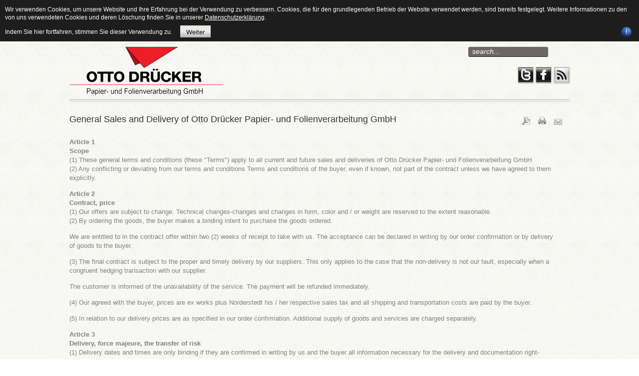

--- FILE ---
content_type: text/html; charset=utf-8
request_url: https://mashhost.myqnapcloud.com:8084/kundendomain/ottodruecker.de/index.php?option=com_content&view=article&id=46&Itemid=50&lang=en
body_size: 9624
content:
<!DOCTYPE html PUBLIC "-//W3C//DTD XHTML 1.0 Transitional//EN" "http://www.w3.org/TR/xhtml1/DTD/xhtml1-transitional.dtd">
<html xmlns="http://www.w3.org/1999/xhtml" xml:lang="en-gb" lang="en-gb" dir="ltr" >
	<head>
	  <meta http-equiv="content-type" content="text/html; charset=utf-8" />
  <meta name="robots" content="index, follow" />
  <meta name="keywords" content="Otto Drücker GmbH, Otto Druecker GmbH, otto drücker gmbh, otto druecker gmbh, otto, Otto, drücker, druecker, Drücker, Druecker, papierverarbeitung, Papierverarbeitung, folienverarbeitung, Folienverarbeitung, rollensanierung, Rollensanierung, dunsthaubenfilter, Dunsthaubenfilter, friteusenfilter, Friteusenfilter, filterarten, Filterarten, plissieren, drucken, schneiden stanzen sanieren" />
  <meta name="title" content="General Sales and Delivery of Otto Drücker Papier- und Folienverarbeitung GmbH" />
  <meta name="author" content="Administrator" />
  <meta name="description" content="Otto Drücker GmbH! - Ein Höchstmaß an Kompetenz, Flexibilität, Qualität und Service. Zuverlässige Papier- und Folienverarbeitung ist unser Geschäft." />
  <meta name="generator" content="Joomla! 1.5 - Open Source Content Management" />
  <title>General Sales and Delivery of Otto Drücker Papier- und Folienverarbeitung GmbH</title>
  <link href="/kundendomain/ottodruecker.de/favicon.ico" rel="shortcut icon" type="image/x-icon" />
  <link rel="stylesheet" href="/kundendomain/ottodruecker.de/modules/mod_jflanguageselection/tmpl/mod_jflanguageselection.css" type="text/css" />

		<script src="/kundendomain/ottodruecker.de/templates/theme538/scripts/jquery-1.3.2.min.js" type="text/javascript"></script>
    <script src="/kundendomain/ottodruecker.de/templates/theme538/scripts/cufon-yui.js" type="text/javascript"></script>
<script src="/kundendomain/ottodruecker.de/templates/theme538/scripts/cufon-replace.js" type="text/javascript"></script>
    <script src="/kundendomain/ottodruecker.de/templates/theme538/scripts/Swis721_BT_400.font.js" type="text/javascript"></script>
    <script src="/kundendomain/ottodruecker.de/templates/theme538/scripts/Franklin_Gothic_Book_400.font.js" type="text/javascript"></script>
    <script src="/kundendomain/ottodruecker.de/templates/theme538/scripts/Myriad_Pro_400.font.js" type="text/javascript"></script>
	<script type="text/javascript">
	var $j = jQuery.noConflict();
		$j(document).ready(function(){
		$j('.menu-nav li').hover(
			function() {
				$j(this).addClass("active");
				$j(this).find('.ulwrapper').stop(false, true).fadeIn();
				$j(this).find('.ulwrapper .ulwrapper').stop(false, true).fadeOut('fast');
				Cufon.refresh()
			},
			function() {
				$j(this).removeClass("active");        
				$j(this).find('div').stop(false, true).fadeOut('fast');
				Cufon.refresh()
			}
		);
		$j('.ulwrapper').hover(
			function() {
				$j('.parent').addClass("active_tab");
			},
			function() {
				$j('.parent').removeClass("active_tab");        
			}
		);
	});
	$j(document).ready(function(){
	$j("#panel1").hide();
	$j("#panel2").hide();
	$j("#panel3").hide();
						   
    $j(".slide1").click(function(){
        $j("#panel1").slideToggle("slow");
		$j(".btn-slide1").toggleClass("active");
        return false;
	});
	
    $j(".slide2").click(function(){
        $j("#panel2").slideToggle("slow");
		$j(".btn-slide2").toggleClass("active");
        return false;
    });
	
    $j(".slide3").click(function(){
        $j("#panel3").slideToggle("slow");
		$j(".btn-slide3").toggleClass("active");
        return false;
    });
 });
	</script>


	<!--[if IE 6]><script type="text/javascript" src="http://info.template-help.com/files/ie6_warning/ie6_script_other.js"></script><![endif]-->

	<link rel="stylesheet" href="/kundendomain/ottodruecker.de/templates/theme538/css/constant.css" type="text/css" />
	<link rel="stylesheet" href="/kundendomain/ottodruecker.de/templates/theme538/css/template.css" type="text/css" />
	
<style type="text/css">
                div#cookieMessageContainer{
                    font: 12px/16px Helvetica,Arial,Verdana,sans-serif;
					position:fixed;
                    z-index:999999;
                    top:0;
					right:0;
                    margin:0 auto;
					padding: 5px;
                }
                #cookieMessageText p,.accept{font: 12px/16px Helvetica,Arial,Verdana,sans-serif;margin:0;padding:0 0 6px;text-align:left;vertical-align:middle}
				#cookieMessageContainer table,#cookieMessageContainer tr,#cookieMessageContainer td{margin:0;padding:0;vertical-align:middle;border:0;background:none}
                #cookieMessageInformationIcon{margin:0 10px 0 0;height:29px}
                #continue_button{vertical-align:middle;cursor:pointer;margin:0 0 0 10px}
                #info_icon{vertical-align:middle;margin:5px 0 0}
				#cookieMessageContainer .cookie_button{background: url(https://mashhost.myqnapcloud.com:8084/kundendomain/ottodruecker.de/plugins/system/EUCookieDirectiveLite/images/continue_button.png);text-shadow: #fff 0.1em 0.1em 0.2em; color: #000; padding: 5px 12px;height: 14px;float: left;}
				.accept {float: left;padding: 5px 6px 4px 15px;}
            </style>
</head>
	<body id="body">
    <div class="main"> 
      <!--header-->
      <div class="header">
            <form action="index.php" method="post">
	<div class="search">
		<div class="search-input"><input name="searchword" id="mod_search_searchword" maxlength="20" alt="Search" class="inputbox" type="text" size="20" value="search..."  onblur="if(this.value=='') this.value='search...';" onfocus="if(this.value=='search...') this.value='';" /></div><div class="search-button">	</div></div>
	<input type="hidden" name="task"   value="search" />
	<input type="hidden" name="option" value="com_search" />
</form><div id="jflanguageselection"><div class="rawimages"><span><a href="https://mashhost.myqnapcloud.com:8084/kundendomain/ottodruecker.de/index.php?option=com_content&amp;view=article&amp;id=46&amp;Itemid=50&amp;lang=de"><img src="/kundendomain/ottodruecker.de/components/com_joomfish/images/flags/de.gif" alt="Deutsch (DE-CH-AT)" title="Deutsch (DE-CH-AT)" /></a></span><span id="active_language"><a href="https://mashhost.myqnapcloud.com:8084/kundendomain/ottodruecker.de/index.php?option=com_content&amp;view=article&amp;id=46&amp;Itemid=50&amp;lang=en"><img src="/kundendomain/ottodruecker.de/components/com_joomfish/images/flags/en.gif" alt="English (United Kingdom)" title="English (United Kingdom)" /></a></span></div></div><!--Joom!fish V2.0.4 (Lightning)-->
<!-- &copy; 2003-2009 Think Network, released under the GPL. -->
<!-- More information: at http://www.joomfish.net -->

                		<ul class="menu-nav"><li class="top item1"><a href="https://mashhost.myqnapcloud.com:8084/kundendomain/ottodruecker.de/"><strong>Home</strong></a></li><li class="top item27"><a href="/kundendomain/ottodruecker.de/index.php?option=com_content&amp;view=article&amp;id=49&amp;Itemid=27&amp;lang=en"><strong>Services</strong></a></li><li class="top item2"><a href="/kundendomain/ottodruecker.de/index.php?option=com_content&amp;view=article&amp;id=50&amp;Itemid=2&amp;lang=en"><strong>Filter types</strong></a></li><li class="top item37"><a href="/kundendomain/ottodruecker.de/index.php?option=com_content&amp;view=article&amp;id=51&amp;Itemid=37&amp;lang=en"><strong>Mashinery</strong></a></li><li class="top parent active item41"><a href="/kundendomain/ottodruecker.de/index.php?option=com_content&amp;view=article&amp;id=47&amp;Itemid=41&amp;lang=en"><strong>Imprint</strong></a><div class="ulwrapper"><ul><li id="current" class="active item50"><a href="/kundendomain/ottodruecker.de/index.php?option=com_content&amp;view=article&amp;id=46&amp;Itemid=50&amp;lang=en"><strong>AGB</strong></a></li><li class="item53"><a href="/kundendomain/ottodruecker.de/index.php?option=com_content&amp;view=article&amp;id=52&amp;Itemid=53&amp;lang=en"><strong>Privacy Policy</strong></a></li></ul></div></li><li class="top item48"><a href="/kundendomain/ottodruecker.de/index.php?option=com_contact&amp;view=contact&amp;id=1&amp;Itemid=48&amp;lang=en"><strong>Contact</strong></a></li></ul>	    
            <ul class="social">
<li class="twitter"><a href="http://twitter.com/ottodruecker" target="_blank"></a></li>
<li class="facebook"><a href="http://www.facebook.com/photos.php?id=134860963227548#!/pages/Otto-Drucker-GmbH/134860963227548?v=wall" target="_blank"></a></li>
<li class="rss"><a href="/kundendomain/ottodruecker.de/index.php?option=com_content&amp;view=category&amp;layout=blog&amp;id=1&amp;Itemid=48&amp;format=feed&amp;type=rss&amp;lang=de" target="_blank"></a></li>
</ul>
            <h1 id="logo"><a href="/kundendomain/ottodruecker.de/index.php" title="Otto Dr&uuml;cker GmbH"><img  title="Otto Dr&uuml;cker GmbH" src="/kundendomain/ottodruecker.de/templates/theme538/images/odr_logo.png"   alt="Otto Dr&uuml;cker GmbH"  /></a></h1>

      </div>
      <!--slider-->
      
      <div class="wrapper-content content-top">
        <div class="clear"> 
        
        
        
          <!--content-->
            
              
              <!--center-->
              <div class="container" id="content">
                              <div class="clear">
                                    
                  <div class="article-title">
    <table class="contentpaneopen">
        <tr>
                        <td class="contentheading" width="100%">
                <div class="article-title-text">                General Sales and Delivery of Otto Drücker Papier- und Folienverarbeitung GmbH                </div>
                <div class="article-indent">                </div>
            </td>
                                    <td width="100%"><div class="icon-indent">
                    <table>
                        <tr>
                                                                                    <td align="right" width="100%" class="buttonheading"><a href="/kundendomain/ottodruecker.de/index.php?view=article&amp;id=46%3Aallgemeine-verkaufs-und-lieferungsbedingungen-otto-druecker-papier-und-folienverarbeitung-gmbh&amp;format=pdf&amp;option=com_content&amp;Itemid=50&amp;lang=en" title="PDF" onclick="window.open(this.href,'win2','status=no,toolbar=no,scrollbars=yes,titlebar=no,menubar=no,resizable=yes,width=640,height=480,directories=no,location=no'); return false;" rel="nofollow"><img src="/kundendomain/ottodruecker.de/templates/theme538/images/pdf_button.png" alt="PDF"  /></a> </td>
                                                                                    <td align="right" width="100%" class="buttonheading"><a href="/kundendomain/ottodruecker.de/index.php?view=article&amp;id=46%3Aallgemeine-verkaufs-und-lieferungsbedingungen-otto-druecker-papier-und-folienverarbeitung-gmbh&amp;tmpl=component&amp;print=1&amp;layout=default&amp;page=&amp;option=com_content&amp;Itemid=50&amp;lang=en" title="Print" onclick="window.open(this.href,'win2','status=no,toolbar=no,scrollbars=yes,titlebar=no,menubar=no,resizable=yes,width=640,height=480,directories=no,location=no'); return false;" rel="nofollow"><img src="/kundendomain/ottodruecker.de/templates/theme538/images/printButton.png" alt="Print"  /></a> </td>
                                                                                    <td align="right" width="100%" class="buttonheading"><a href="/kundendomain/ottodruecker.de/index.php?option=com_mailto&amp;tmpl=component&amp;link=8a9e97cad268c0678603f6a5fd5b05e5db2ad0db&amp;lang=en" title="E-mail" onclick="window.open(this.href,'win2','width=400,height=350,menubar=yes,resizable=yes'); return false;"><img src="/kundendomain/ottodruecker.de/templates/theme538/images/emailButton.png" alt="E-mail"  /></a> </td>
                                                                                                            </tr>
                    </table>
                </div></td>
                    </tr>
    </table>
</div>

<div class="wrapper1-border">
    	<div class="wrapper1-bg clear">
    	<div class="article-text-indent">
            <div class="clear">
                <table class="contentpaneopen">
                                                            <tr>
                        <td valign="top">                            <p><strong>Article 1<br />Scope<br /></strong>(1) These general terms and conditions (these "Terms") apply to all current and future sales and deliveries of Otto Drücker Papier- und Folienverarbeitung GmbH<br />(2) Any conflicting or deviating from our terms and conditions Terms and conditions of the buyer, even if known, not part of the contract unless we have agreed to them explicitly.</p>
<p><strong>Article 2<br />Contract, price</strong><br />(1) Our offers are subject to change. Technical changes-changes and changes in form, color and / or weight are reserved to the extent reasonable.<br />(2) By ordering the goods, the buyer makes a binding intent to purchase the goods ordered.</p>
<p>We are entitled to in the contract offer within two (2) weeks of receipt to take with us. The acceptance can be declared in writing by our order confirmation or by delivery of goods to the buyer.</p>
<p>(3) The final contract is subject to the proper and timely delivery by our suppliers. This only applies to the case that the non-delivery is not our fault, especially when a congruent hedging transaction with our supplier.</p>
<p>The customer is informed of the unavailability of the service. The payment will be refunded immediately.</p>
<p>(4) Our agreed with the buyer, prices are ex works plus Norderstedt his / her respective sales tax and all shipping and transportation costs are paid by the buyer.</p>
<p>(5) In relation to our delivery prices are as specified in our order confirmation. Additional supply of goods and services are charged separately.</p>
<p><strong>Article 3<br />Delivery, force majeure, the transfer of risk</strong><br />(1) Delivery dates and times are only binding if they are confirmed in writing by us and the buyer all information necessary for the delivery and documentation right-informed time and has made available.</p>
<p>(2) unforeseeable, unavoidable and release beyond the control of us points and we are not responsible, such as Acts of God, natural disasters, administrative orders, un-anticipated raw material and energy shortages, operation and traffic disruptions or strikes us for the duration The obligations for timely delivery. Agreed deadlines extended-liked by the duration of the disorder, the occurrence of the fault, the buyer is properly informed. If the end of the fault not foreseeable or if it lasts longer than two (2) months, either party shall be entitled, because of the unfulfilled portion entirely or partially withdraw from the contract.</p>
<p>(3) The buyer is bound to accept reasonable partial deliveries.</p>
<p>(4) The risk of accidental loss and accidental deterioration passes to the buyer when the goods to be delivered to the person transporting been given or the shipment has left our factory or warehouse or the camp of our subcontractors.</p>
<p>If shipment is delayed for reasons beyond the buyer, the risk with the notification of readiness for dispatch to the buyer.</p>
<p><strong>Article 4<br />The buyer for defects, investigations and reprimand<br /></strong>(1) For defects of the goods we shall, at our option by repair or replacement.</p>
<p>(2) Obvious damage immediately to the carrier on the Frachtbief reported.</p>
<p>(3) If the remedy fails to require the buyer, at his discretion reduce the purchase price (reduction) or cancellation of the contract (withdrawal). In a minor breach of contract, especially with only minor defects, the buyer has no right of rescission. In addition, the buyer - if the legal prerequisites - to further claims for damages or reimbursement of expenses.</p>
<p>(4) require the buyer for defects of the goods that the goods have been checked immediately after delivery and are obvious defects immediately and no later than ten (10) days after delivery, written notification. Hidden-gene defects must be notified in writing to us immediately upon discovery.<br />Complaints will only be accepted if you provide a sample of the goods delivered is attached.</p>
<p>(5) The limitation period for the rights of the purchaser due to defects 6 months from delivery of goods.</p>
<p>(6) The nature of the goods is only the product description of Otto GmbH agreed to handle. Public statements, recommendations or advertisements do not contractual specification for a particular condition of the goods dar.</p>
<p>Information in catalogs, price lists and other buyers from us and information material describing the product information is not intended as guarantees for a particular condition of the goods, such guarantees must be agreed in writing.</p>
<p>(7) Returned goods will be accepted without an explicit agreement.</p>
<p><strong>Article 5<br />Payment</strong><br />(1) The payment of the delivered goods will be - depending on what is on the explicit verreinbart writing - by irrevocable letter of credit, payment or by invoice for payment.</p>
<p>We are entitled, contrary to any provisions of the payments as against his older debt. If costs and interest incurred, we are entitled to the payment of the costs first, then the interest and finally against the principal claim.</p>
<p>(2) Subject to other written agreements, each invoice within seven (7) days from receipt of invoice for payment, with the elapse of that period shall be in default.</p>
<p>(3) A payment is only made when we can dispose of the amount. In the case of a payment by check, the payment shall be deemed to have occurred if the check amount will be irrevocably credited to our account.</p>
<p>(4) If the buyer is in default, we are entitled to demand default interest at the legal rate. The right to claim further damages remains unaffected.</p>
<p>(5) The purchaser is entitled to offset or retention only if his counterclaims have been established or are undisputed.</p>
<p><strong>Article 6<br />Limitation of Liability</strong><br />(1) Except as provided in a subsequent paragraph (2) the legal liability of Otto GmbH lever limited for damages as follows:</p>
<p>(I) We are liable according to the amount of contract limited to the typically foreseeable damage for the negligent breach of material obligations under the contract;</p>
<p>(II) We are not liable for the negligent breach of essential obligations under the contract.</p>
<p>(2) The above limitation shall not apply in cases where legal liability (especially under the Product Liability Act) and for assuming a specific guarantee or liability for culpably caused personal injuries.</p>
<p>(3) The purchaser is obliged to take adequate measures to prevent damage.</p>
<p><strong>Article 7<br />Retention of title</strong><br />(1) keep the goods until full payment of all our claims from the current business relationship with the buyer, our property.</p>
<p>(2) The buyer is obliged to handle the goods for the duration of retention of title with care.</p>
<p>(3) The buyer is obligated to third party access to the goods, as in the case of a seizure, and any damage to or destruction of goods without delay. The customer is on pledges required to inform the bailiff of our property.</p>
<p>(4) The purchaser is entitled to resell the goods in the ordinary course of business. He assigns to us already now all claims in the amount of the bill, which accrue through the sale to a third party. We accept the assignment. After the transfer, the purchaser is authorized to collect the debt. We reserve the right to include the requirement even if the buyer does not meet his financial obligations and is in default.</p>
<p>(5) Any working or processing of goods by the buyer in the name and on behalf of us. If processing is not belonging to us, we acquire in the new object, in proportion to the value of goods supplied by us to the other processed objects.</p>
<p><strong>Article 8<br />Final Provisions</strong><br />(1) Changes and additions to the contract and / or these terms and conditions as well as side-agreements must be in writing. This also applies to an amendment of this written form requirement.</p>
<p>(2) performance for the service to be provided by us, including shipping is Norderstedt. Has sole jurisdiction for all disputes arising from the contractual relationship is Norderstedt, if the buyer is a merchant, legal entity under public law or a public sector fund. However, we are entitled to sue the buyer in any other jurisdiction.</p>
<p>(3) The law of the Federal Republic of Germany excluding the United Nations Convention on the International Sale of Goods (CISG).</p>
<p>(4) If individual provisions of the contract and / or these terms and conditions in whole or in part, be or become invalid, then the validity of the remaining provisions. The same applies in the event that the contract and / or these terms and conditions of a rule loophole. The wholly or partially invalid provision shall be replaced by a provision whose economic result comes closest to the ineffective.</p>
<p style="TEXT-ALIGN: right"> </p>
<p style="TEXT-ALIGN: right">Stand: August 1999</p>
<p style="TEXT-ALIGN: justify"> </p>
<table style="width: 100%;" border="0">
<tbody>
<tr>
<td><a href="javascript:history.back();"><img src="/kundendomain/ottodruecker.de/images/stories/24x24/back.png" border="0" alt="zurück" width="15" height="15" style="BORDER-BOTTOM: 0pt; BORDER-LEFT: 0pt; BORDER-TOP: 0pt; BORDER-RIGHT: 0pt" /></a></td>
<td><a href="#"><img src="/kundendomain/ottodruecker.de/images/stories/24x24/up.png" border="0" alt="Oben" width="15" height="15" style="BORDER-BOTTOM: 0pt; BORDER-LEFT: 0pt; FLOAT: right; BORDER-TOP: 0pt; BORDER-RIGHT: 0pt" /></a></td>
</tr>
</tbody>
</table> </td>
                    </tr>
                                    </table>
            </div>
        </div>
    </div>
</div>
<div class="article-separator-indent"><span class="article_separator">&nbsp;</span></div>
 
                </div>
              </div>
             
              
        </div>
      </div>
      <div class="row2">
      <div class="content-top">
      <div class="clear">
      <!--left-->
                            <div id="left">
                <div class="left-indent">
                  		<div class="wrapper-box module-login s1">
                           <div class="boxTitle">
                    <div class="title">
							<div class="right-bg">
							<div class="left-bg"><h3 >Registration</h3></div>
							</div>
						</div>
                 </div>
                                <div class="clear">
                     <div class="boxIndent">
                        <form action="/kundendomain/ottodruecker.de/index.php?option=com_content&amp;view=article&amp;id=46&amp;Itemid=50&amp;lang=en" method="post" name="login" class="form-login">
        <div class="clearfix">
        <!--<label for="modlgn_username">Username:</label>-->
        <div class="username form-height">
           <input name="username" id="mod_login_username" type="text" class="inputbox" value="Username" onblur="if(this.value=='') this.value='Username'" onfocus="if(this.value =='Username' ) this.value=''" alt="Username" />
        </div>
        <!--<label for="modlgn_passwd">Password:</label>-->
        <div class="password  form-height">
            <input type="password" id="mod_login_password" name="passwd" class="inputbox"  alt="Password" value="password" onfocus="this.value=null" />
            <br />
        </div>
        <input type="submit" name="Submit" class="button-login" value="Login" />
         <div id="inputs">
                        <input type="checkbox" name="remember" id="mod_login_remember" class="checkbox" value="yes" alt="Remember Me" />
                        <label for="mod_login_remember" class="remember"> Remember Me </label>
                </div>
        
        
    </div>
     
    <div id="form-login-remember"> <a class="form-link1" href="/kundendomain/ottodruecker.de/index.php?option=com_user&amp;view=reset&amp;lang=en#content"> Password Reminder </a><br  />
      <!--<a href="/kundendomain/ottodruecker.de/index.php?option=com_user&amp;view=remind&amp;lang=en#content"> Forgot your username? </a>  -->
            </div>
    
        <input type="hidden" name="option" value="com_user" />
    <input type="hidden" name="task" value="login" />
    <input type="hidden" name="return" value="L2t1bmRlbmRvbWFpbi9vdHRvZHJ1ZWNrZXIuZGUvaW5kZXgucGhwP29wdGlvbj1jb21fY29udGVudCZ2aWV3PWFydGljbGUmaWQ9NDYmSXRlbWlkPTUwJmxhbmc9ZW4jY29udGVudA==" />
    <input type="hidden" name="d04c6a02de70e23107ed591e70bc7085" value="1" /></form>
                    </div>
               </div>  
		</div>
	
                </div>
              </div>
                            <div class="container">
                <div class="clear">
                  		<div class="wrapper-box module s2">
                           <div class="boxTitle">
                    <div class="title">
							<div class="right-bg">
							<div class="left-bg"><h3 >Services</h3></div>
							</div>
						</div>
                 </div>
                                <div class="clear">
                     <div class="boxIndent">
                        <p><a href="/kundendomain/ottodruecker.de/index.php?option=com_content&amp;view=article&amp;id=49&amp;Itemid=27&amp;lang=en">Rewinding</a> or parts with or without cutting edge up. 1400 mm Width ...</p>
<p><a href="/kundendomain/ottodruecker.de/index.php?option=com_content&amp;view=article&amp;id=49&amp;Itemid=27&amp;lang=en">Redevelopment</a> of roles with or without cutting edge ...</p>
<p><a href="/kundendomain/ottodruecker.de/index.php?option=com_content&amp;view=article&amp;id=49&amp;Itemid=27&amp;lang=en">Thickness</a> from 20 mm to 0.8 mm process ...</p>
<p><a class="more" href="/kundendomain/ottodruecker.de/index.php?option=com_content&amp;view=article&amp;id=49&amp;Itemid=27&amp;lang=en">More</a></p>                    </div>
               </div>  
		</div>
			<div class="wrapper-box module s3">
                           <div class="boxTitle">
                    <div class="title">
							<div class="right-bg">
							<div class="left-bg"><h3 >Recent News</h3></div>
							</div>
						</div>
                 </div>
                                <div class="clear">
                     <div class="boxIndent">
                        <p><span class="date">27. April 2010</span> Certificate of recognition of a management system for<br /><a href="/kundendomain/ottodruecker.de/index.php?option=com_content&amp;view=article&amp;id=48&amp;Itemid=50&amp;lang=en">DIN EN ISO 9001:2008 for the scope of paper and film processing.</a> <a class="more" href="/kundendomain/ottodruecker.de/index.php?option=com_content&amp;view=category&amp;layout=blog&amp;id=1&amp;Itemid=48&amp;lang=en">More News</a></p>                    </div>
               </div>  
		</div>
	
                </div>
              </div>
              
      </div>
      </div>
      </div>
      
      </div>
      
      
      <!--footer-->
        <div class="footer">
        	<div class="foot">
         	<div class="copy">Copyright  &copy; 2010 - 2021 by Otto Dr&uuml;cker GmbH. Hergestellt von <a href="http://www.mashsoft.de/" title="MASHSOFT-MEDIA" target="_blank" >MASHSOFT-MEDIA</a></div>
            </div>
        </div>
    <script type="text/javascript"> Cufon.now(); </script>
<div id="cookieMessageOuter" style="width:100%"><div id="cookieMessageContainer" style="width:100%;background-color:#1D1D1D;color:#fff"><table width="100%"><tr><td colspan="2"><div id="cookieMessageText" style="padding:6px 10px 0 15px;"><p style="color:#fff!important">Wir verwenden Cookies, um unsere Website und Ihre Erfahrung bei der Verwendung zu verbessern. Cookies, die für den grundlegenden Betrieb der Website verwendet werden, sind bereits festgelegt. Weitere Informationen zu den von uns verwendeten Cookies und deren Löschung finden Sie in unserer <a id="cookieMessageDetailsLink" style="color:#fff!important; text-decoration: underline;" title="View our privacy policy page" href="/kundendomain/ottodruecker.de/index.php?option=com_content&amp;view=article&amp;id=52&amp;Itemid=53&amp;lang=de">Datenschutzerklärung</a>.</p></div></td></tr><tr><td><span class="accept"><span class="cookieMessageText" style="color:#fff;" !important;>Indem Sie hier fortfahren, stimmen Sie dieser Verwendung zu.</span></span> <div border="0" class="cookie_button" id="continue_button" onclick="SetCookie('cookieAcceptanceCookie','accepted',365);">Weiter</div></td><td align="right"><div id="cookieMessageInformationIcon" style="float:right"><a href="https://mashsoft.de/index.php/services" target="_blank" ><img id="info_icon" src="https://mashhost.myqnapcloud.com:8084/kundendomain/ottodruecker.de/plugins/system/EUCookieDirectiveLite/images/info_icon.png" alt="Erfolgreiche Lösungen von MASHSOFT-MEDIA" title="Erfolgreiche Lösungen von MASHSOFT-MEDIA" border="0" width="20" height="20" /></div></td></tr></table></div></div><script type="text/javascript" src="https://mashhost.myqnapcloud.com:8084/kundendomain/ottodruecker.de/plugins/system/EUCookieDirectiveLite/EUCookieDirective.js"></script>
</body>
</html>

--- FILE ---
content_type: text/css
request_url: https://mashhost.myqnapcloud.com:8084/kundendomain/ottodruecker.de/templates/theme538/css/template.css
body_size: 8316
content:
АА/* CSS Document */
/*--------------------------------------body---*/
body, td, th, div, p, label, input {
	color:#808080;
	font:normal 13px/18px Arial, Helvetica, sans-serif;
}
input, select, #contact_text {
	color:#777777;
	font-family:Trebuchet MS, Trebuchet MS1, Helvetica, sans-serif;
	font-size:14px;	
	
}
input.inputbox, select, textarea{ border:1px solid #e0e0de;}
a{color:#a6a6a6; text-decoration:none; }
a:hover {
	color:#eb3f5b;
	text-decoration:underline;
	
	
}
a, button, .button{ cursor:pointer;}
/*----------------------------------------------------------content---*/
/* Tooltips */
.tool-tip {
float: left;
background: #ffc;
border: 1px solid #D4D5AA;
padding: 5px;
max-width: 200px;
text-align:left;
}

.tool-title {
padding: 0;
margin: 0;
font-size: 100%;
font-weight: bold;
margin-top: -15px;
padding-top: 15px;
padding-bottom: 5px;
background: url(../../system/images/selector-arrow.png) no-repeat;
}

.tool-text {
font-size: 100%;
margin: 0;
}

/*sub_page*/
/* CSS Document */
.text-sub h4{ color:#302f2f; padding:5px 0 19px 0; font-size:18px; text-transform:capitalize; font-weight:normal;}
.text-sub p{ padding:0 0 15px 0 !important;}
.sub-indent-img{ padding:25px 0;}
.sub-indent-bottom{ display:block; padding-bottom:5px;}

.columns { width:100%; overflow:hidden; padding:20px 0 0 0;}
.column-left { width:40%; float:left;}
.column-right { width:55%; float:right;}

.columns dt{ color:#302f2f; font-weight:bold;}
.columns dd{ padding:5px 0 9px 0;}



.alignleft{ float:left; margin:0 15px 0 0 !important;}


/*-----------------------------article_settings-*/
.pagenavcounter{ padding:11px 0;}
h6 {font:bold 12px Arial, Helvetica, sans-serif;}

.article-decor {padding:0px 0px 12px 0px;}
#contact_text{ height:auto;  overflow:auto; margin:0px 0px 5px 0px; width:90%; font-size:12px;}

.article-separator-indent{ padding:35px 0 0 0; display:none;}
.article_separator{ height:35px; border-top:1px solid #e8e8e8; display:none;}


.column_separator{padding:0px 0px 0px 0 !important;}
.article_column {padding:0px 0px 0px 0px;}

.article_indent h3 {overflow:hidden;}
.article_indent h3 img {margin:0px 3px 0px 0px !important; 	float:left}
.contentpaneopen ul, .article-indent ul {list-style:disc; margin:0px 0px 0px 15px; }

.contentpaneopen ul li, .article-indent ul li {	padding:0px 0px 6px 0px; }
.contentdescription img {margin:0px 20px 0px 0px; }
.contentpaneopen img{margin:0 11px 0px 0px;}

.contentpaneopen h3 img{margin:18px 10px 0px 0px;}

#content .module ul{ list-style:none; margin:0;}
.container ul{ list-style:none; margin:0; padding:0 0 0 0 !important; }
.container ul li, #content .module ul li{ line-height:16px; padding:0 0 0 15px; background:url(../images/marker1.gif) 0 9px no-repeat;  font-weight:normal; line-height:24px}
#left ul li{ line-height:16px; padding:0 0 0 15px; background:url(../images/marker4.jpg) 0 8px no-repeat !important;  font-weight:normal; line-height:22px}
.container ul li a, #content ul li a:hover, #content .module ul li a, #content .module ul li a:hover{  color:#424141; font-size:13px; line-height:24px; text-decoration:underline; }
#content ul li a:hover, #content .module ul li a:hover, .container ul li a:hover{text-decoration:none !important}
.container ul li p{ line-height:14px; padding:0;}
.container ul li span{ color:#15a5d6; font-style:italic; }




.top-line { background:url(../images/border3.gif) 0 0 repeat-x; padding:26px 0 0 0;}



.img-indent{ float:left; margin:0 6px 0 0 !important;}
.img-indent1{ margin:0 !important;}
.text3{ color:#21A8D0; font-size:13px; line-height:19px;}
.extra-title{ color:#353535; font-size:11px; text-transform:uppercase; padding:15px 0 0 0; display:block;}
.indent-top1{ margin:15px 0 0 0;}
.indent-top3{ padding:37px 0 0 0;}
.list-indent1{ padding-bottom:25px !important;}



/*---------------------------content-heading---*/
.article-indent{ padding:11px 0 0 25px;}
.article-indent span.small{ line-height:15px; color:#30383c; font-size:11px; padding:0 0 0 0;   }
.article-indent .createdate{ line-height:15px; color:#30383c; font-size:11px; margin:0 0px 0px 0; padding:3px 0px 0 0; display:block; }
.modifydate{color:#30383c; font-size:11px; padding:15px 0px 10px 1px; text-decoration:none !important;}


.componentheading {
	color:#3d3d3d; font-size:16px; line-height:24px; font-weight:bold; padding:20px 0 10px 0; 
}
#poll{padding:0 0 0 0;}
td.contentheading{ font-size:26px; padding:0 0 4px 0; color:#cccccc;  line-height:26px; font-weight:normal;}
.contentpaneopen p {padding:4px 0px 10px 0px;}
.buttonheading	{padding:19px 0 6px 0px;}
.icon-indent{  padding:2px 0 0 0;}
.buttonheading img	{ padding:0; margin:3px 16px 0 0; position:relative;}
span.contentheading {
	font-weight:normal;
	display:block;
	padding:15px 0px 15px 0px;
	margin:0px 0px 15px 0px;
	
}
#component-contact .contentheading{ font-size:14px; padding-bottom:25px; color:#434343;}
/*-----------------------------------read-more---*/

.indent-more{margin:15px 0 0 0; text-align:right }
div a.readon {
	cursor:pointer; 
	background:url(../images/link_marker1.gif) 0 3px no-repeat !important; 
	text-align:center; 
	color:#15a5d6; 
	font-size:11px; 
	border:none;
	float:right;
	width:89px; 
	text-decoration:underline
}
div a.readon span{ line-height:11px;}
div a.readon:hover	{  text-decoration:none; }

/*-----------------------------blog-more---*/

.blog_more		{padding:22px 0px 10px 26px; }
.blog_more strong { color:#30383c; font-size:17px; line-height:18px; display:block;  padding:21px 21px 11px 0; font-weight:normal;}
.blog_more h2	{font-size:12px; padding:0px 0px 0px 0px;}
.blog_more ul {	margin:15px 0px 15px 0 !important;}

/*-----------------------------item-info---*/
.pagin-bottom{ padding-bottom:18px;}
.pagin-top{ padding-top:0;}


.iteminfo				{
	padding:0px 0px 6px 0px; 
	margin:0px 0px 15px 0px;
}

.createdby				{
	color:#7a7a7a; 
	display:block;
	text-transform:none;
}

div.small				{ /* Written by */
	display:block;
	color:#7a7a7a;
	font-size:11px;
	font-weight:normal;
	margin:0px 0px 0px 0px; 
	padding:0px 0px 7px 0px;
	white-space:nowrap;
	line-height:11px;
}


/*--------------------------------------------------------VM---*/
#martInfo .button {
	width:52px;
}
#martInfo h3 {
	display:block;
	width:71px;
	float:left;
	color:#666565;
	font:normal 11px Arial, Helvetica, sans-serif;
	text-transform:uppercase;
}
#martInfo .moduletable {
	text-align:right;
}
.null {padding:0; margin:0 !important;}

/*-----------------------------------buttons---*/
.latestnews li, .mostread li {
	list-style:none	;
	margin:0
}
.latestnews , .mostread  {
	list-style:none	;
	margin:0;
	padding:0
}

#content .button, 
#content .validate,
#content .readmore a
				{
	background:url(../images/button1.gif) 0 0 no-repeat;
	padding:0 0 0 0;
	border:none;
	color:#878787;
	font-size:13px;
	min-height:25px;
	text-transform:capitalize;
	cursor:pointer;
	font-family:Arial, Helvetica, sans-serif;
	margin:4px 0 4px 0;
	width:94px;
	text-align:center;
	float:left;
	cursor:pointer
}
#content .button:hover, #content .validate:hover, #content .modal-button:hover, #content .readmore a:hover, #content div.blank a:hover{ color:#FFF !important; text-decoration:none;}
* html .button, 
* html .validate {
	display:block;
}
.wrapper-sub-title, .sub-title-wrapper{ background:#CDCDCD; color:#FFF; padding-top:8px  !important; padding-bottom:8px  !important;}
.wrapper-sub-title a, .wrapper-sub-title a:hover, .sub-title-wrapper a{ color:#FFF}




.sub-indent-table{ text-indent:8px;}
#content .button2-left { float:left; margin-right:5px;}
#content .button2-left, .image {display:inline}
#content .button2-left a:hover,
#content .readmore a:hover,
#content div.blank a:hover	{
	color:#ff8c0a;

}
.modal-button, .readmore a, div.blank a {float:left; padding:0 0px; margin:0px 1px 0px 0px;}
#editor-xtd-buttons {padding:5px 0px 5px 0px; overflow:hidden; width:500px; float:left}


#editor-xtd-buttons .readmore {display:inline}
.blank {padding:5px 0px 0px 0px; _padding:11px 0px 11px 0px;}


#content .button, 
#content .validate,
#content .modal-button
				{
	background:url(../images/button1.gif) 0 0 no-repeat;
	padding:0 0 0 0;
	border:none;
	color:#878787;
	font-size:13px;
	
	min-height:25px;
	text-transform:capitalize;
	cursor:pointer;
	font-family:Arial, Helvetica, sans-serif;
	margin:4px 0 4px 0;
	width:94px;
	text-align:center;
	float:left;
	cursor:pointer;
	cursor:pointer
}
#content .button:hover, #content .validate:hover, #content div.blank a:hover, #content .readmore a:hover, #content .modal-button:hover{  color:#FFF !important; text-decoration:none;  }




#content .modal-button, #content div.blank a, #content .readmore a{ 
	background:url(../images/button1.gif) 0 0 no-repeat;
	padding:0 0 0 0;
	border:none;
	color:#878787;
	font-size:13px;
	
	min-height:25px;
	text-transform:capitalize;
	cursor:pointer;
	font-family:Arial, Helvetica, sans-serif;
	margin:4px 0 4px 0;
	width:94px;
	text-align:center;
	float:left;
	cursor:pointer;
	cursor:pointer
}

/*-----------------------------pagenav---*/
.pagin-top-border, .pagin-bottom{ text-align:center;}
.pagenav	{
	font-weight:normal
}
a.pagenav	{
	font-weight:normal;
	padding:0px 2px 0px 2px;
	margin:0px 2px 0px 0px;
	text-decoration:none;
}
a.pagenav:hover	{text-decoration:underline; }
a.pagenav:visited {	text-decoration:none; }
.pagination_nav	{font-size:12px; padding:10px 20px 0px 27px;}
.pagination_nav div	{padding:5px 0px 5px 0px; }

.pagination		{margin-top:10px}
.pagination	li	{padding:0px 5px 0px 5px;}	
.pagination_result	{padding:5px 0px 0px 0px; line-height:16px;}
.pagination span {padding:0px 10px 0px 0px;}
.pagination strong span {padding:0px 6px 0px 6px; font-weight:normal}

/*--------------------------------------result---*/
.searchArea {padding:10px; border:1px solid #E0E0E0; margin:15px 0 0 0;}
.sectiontableentry0 td, .sectiontableentry1 td, .sectiontableentry2 td	{ border-bottom:none; border-bottom:1px solid #E0E0E0;}
.sectiontableentry1 td, .sectiontableentry0 td, .sectiontableentry2 td 	{ padding-bottom:5px; padding-top:5px; text-indent:11px;}
.var1 {	padding:15px !important;	margin:5px 0px 5px 0px;  color:#616469; border-bottom:none;  border-bottom:1px solid #E0E0E0;}
.var1 a, .var1 p{ color:#616469;}
.var2 {	 padding:15px !important; margin:5px 0px 5px 0px;  border-bottom:none; border-bottom:1px solid #E0E0E0; color:#616469;}
.var2 a, .var2 p{ color:#616469;}
.results	{padding:0px 20px 15px 29px;}
.searchintro	{padding:10px 0px 10px 30px;}
.results ol li	{padding:0px 0px 10px 0px; text-align:justify;}
.results h3{ padding-bottom:25px;}

#searchForm{ display:block; padding:0 0 0 0;}


.sectiontableheader{padding:6px 5px 6px 11px; }
#search_searchword{ margin:5px 0 0 0; padding:0 0 0 5px !important; height:19px; line-height:21px; height:23px;}
.indent-search-searchword{ display:block; padding:7px 11px 0 0; line-height:19px;}
/*--------------------------------------archive---*/
.archiveBlock .button {	display:inline-block; margin:0px 0px 0px 5px;}
ul#archive-list h4 a {	font-size:12px;	text-transform:none}
/*--------------------------------------poll---*/
dl.poll {padding:25px 0px 35px 0;}


	



.button-poll-left, .button-poll-right{
	background:url(../images/button1.gif) 0 0 no-repeat;
	padding:0 0 0 0;
	border:none;
	color:#878787;
	font-size:13px;
	
	min-height:25px;
	text-transform:capitalize;
	cursor:pointer;
	font-family:Arial, Helvetica, sans-serif;
	margin:4px 0 4px 0;
	width:94px;
	text-align:center;
	float:left;
	cursor:pointer;
	cursor:pointer
}




.poll .buttons input:hover{ 
	color:#FFF;
	} 
	
.button-poll-right{ margin-left:10px !important;}


#poll h3 {font-size:120%; padding:0px 0px 10px 0px; color:#000}
dl.poll dt {font-weight:bold; padding:7px 0px 0px 0px; }
.poll .question	 {color:#fff;	font-size:17px;	padding:5px 0 5px 0; line-height:18px; }
.poll .poll-body		{padding:15px 0px 15px 0}
.poll-body label { line-height:14px; padding:0px 0px 0px 4px;}
.poll .buttons {margin:0 0px 0 0px;}

.poll .result	{background:#ffea00;}
.poll .section	{
	overflow:hidden; 
	padding:3px 0px 3px 0px;
	width:100%;
	color:#fff;
}
.poll .section2	{
	overflow:hidden; 
	padding:2px 0px 4px 0px;
	width:100%;
	color:#000;
	 color:#878989;
}
.poll .radio{float:left; width:20px;}
.poll .radio input {display:block; width:16px; height:16px; vertical-align:middle;}
.poll .var	{margin:0px 0px 0px 20px;text-align:left}
.display	{padding:0px 0px 10px 0px;}
.display select	{border:1px solid #46462f; width:100px;}
.sectiontableentry1 div, 
.sectiontableentry0 div {font-size:1px}
.td_1, .td_2 {width:5%; text-align:center;}
.td_3 {	width:90%; padding:0px 0px 0px 10px;}
.pollstableborder .question {padding:0px 0px 0px 85px;}
.pollstableborder{ margin:25px 0 0 0;}
/*--------------------------------------userforms---*/

dl.contentpane	dt {
	padding:10px 0px 20px 0px;
}
dl.contentpane	dd {
	width:100%;
	overflow:hidden;
}
dl.contentpane	div {
	vertical-align:middle
}
dl.contentpane .description {
	width:120px;
	padding:3px 0px 0px 0px;
}
dl.contentpane .input-field {
	width:160px;
	padding:4px 0px 0px 0px;
}
dl.contentpane .input-field #email{margin:1px 0 0 0; padding:0 0 0 5px !important; height:22px; line-height:18px; border:1px solid #bfbfbf; width:145px;}
dl.contentpane .button-field {
	width:140px;
	padding:0px 0px 0px 0px;
}

/*-------------------------------------search---*/
.search{position:absolute; width:204px;  padding:0 0 17px 0; top:94px; right:0;}
.search .search-input{ width:165px; float:left; background:url(../images/search_bg.png) 0 0px no-repeat; height:31px;}
.search .search-button{ width:39px; float:right; }
.search .inputbox	{
	border:none;
color:#fff;
font-size:14px;
line-height:16px;
margin:1px 0 0 8px !important;
padding:0 0 0 0;
width:150px;
background:none;
font-style:italic
}
.search .button	{ width:39px !important;  margin:0 0 0 0  !important; padding:0  !important;}
.search .button:hover{ text-decoration:underline;}
span.count{  color:#a6a6a6; }
/*-------------------------------------search-result---*/
.search_result {padding:0px 20px 0px 0px;}	
.search_result h3	{color:#808080;  font-size:14px;}
.searchintro b, .searchintro strong, .highlight		{color:#eb3f5b; font-weight:bold;}

/*-------------------------------------admin-form---*/

.adminform td 			{padding:0px 0px 2px 0px;}
.pagin-bottom{ padding:5px 0 15px 0;}

/*---------------------------system-error-messages--*/

.error		{margin:15px 10px 20px 0;}
.message{ margin:0 !important;}
#system-message dt.error, dt.message {display: none; }
.error dd ul {
	background:#CE0303;
	border-bottom:3px solid #670606;
	border-top:3px solid #670606;
	color:#FFFFFF;
	margin:0 !important;
	padding:5px 0 5px 10px !important;

	
}
.error dd ul li	{
	background:none !important;
	color:#fff !important; 
	margin:0px 0px 0px 20px !important;
	padding:0 !important; 
}
/*---------------------------------------------------------------------------------boxes---*/

 
/*-------------------------------------mainmenu---*/

/*-----------------content----*/
.module_menu div{color:#fff; font-size:12px;}
.module_menu ul {list-style:none; margin:4px 0 0 1px !important;}
.module_menu li	{ display:block; line-height:14px !important;  padding:0 0 0px 0 !important; margin:0 !important;}
.module_menu li	ul {padding:11px 0px 0 16px; margin:0 0 0 0 !important;}
.module_menu li	ul li{  border:none; background:none !important;  padding:4px 0 4px 0 !important; }
.module_menu li	ul li a{ }
.module_menu li a {
     padding:0 0px 0 15px  !important;
	 display:block;
	 line-height:25px  !important;
	 text-decoration:none !important;
}
.module_menu li a span { font-size:12px; font-weight:normal; color:#fff; text-decoration:underline}

.module_menu li a:hover {
	color:#fff  !important;
	padding:0 0px 0 0;
	 text-transform:none   !important;
	 text-decoration:none !important;

}
.module_menu li a:hover span {color:#fff  !important;text-decoration:none }
.module_menu li.active a {color:#fff    !important; padding:0px 0px 0 22px; text-decoration:none }

/*-------------------------------------topmenu---*/

ul.menu-nav {
padding:0 0 0  0 !important;
margin:0 0 0 0 !important;
zoom:0;
position:absolute;
z-index:1;
top:19px;
left:5px;
}

ul.menu-nav li	{
	display:block; 
	padding:0 0 0 0;
	float:left;
	margin:0 0 0 0;
	padding:0 0 0 0 !important;
	position:relative
}
ul.menu-nav li a  {
	border:none;
	text-decoration:none !important;
	float:left;
	margin:0 0 0 0;
	padding:0 0 0 0;
	display:block;
}
ul.menu-nav li a:hover, ul.menu-nav li.active a {
}
ul.menu-nav li a strong	{
	display:block; 
	color:#f5f7f2;
	font-size:19px;
	text-decoration:none;
	float:left;
	padding:15px 0 20px 0;
	position:relative;
	font-weight:normal;
	text-align:center;
	width:142px;
	text-transform:capitalize
	

}
ul.menu-nav li a:hover strong,  ul.menu-nav li.active a  strong,  #current a  strong {
	background:#f6f6f1;
	color:#1d1d1d
}
.parent a span  { }
.parent a:hover span  { }
/* ul.menu-nav li a:hover span, ul.menu-nav li a:hover span, ul.menu-nav li.active a,  ul.menu-nav li.active a span, #current li a span{ color:#eb3f5b; text-decoration:none; font-weight:normal;}

-------------------hover-active----*/


 



/*----------------------------------------login-form---*/
.module-login .moduleTopBg {width:100%;}
.module-login .sec {width:100%;}
.module-login .boxIndent {padding:0 0px 0 0;}
/*-------------------title----*/

/*-----------------content----*/
.login-text-1{ color:#878787; display:block; line-height:21px;}
.form-height{ height:28px; margin:0 0 0 0; background:url(../images/input_bg.gif) no-repeat 0% 0px !important; }
#form-login {padding:0px 0px 0px 15px;}
#form-login-remember {padding:10px 0px 0 0px;}
.module-login label {
	display:block;
	line-height:18px;
	padding:0px 0px 0px 2px;
	width:100%;
	color:#878787;
	font-size:13px;
	
}
label.remember {
	display:inline;
	color:#878787 !important;
	margin:0 0 0 0;
	font-weight:normal;
}

.module-login p, .module-login div, label.remember {
	line-height:18px;
	text-transform:none;
}
.logo-title{ font-size:15px; padding-bottom:21px !important;  font-size:14px !important; display:block; line-height:35px; }
.remember{ padding:0 !important;}
#mod_login_username, #mod_login_password {margin:0px 0px 0px 0px;}

.module-login a, .module-login a:hover	{
	padding:0px 0px 0px 0px;
	margin:0;
	line-height:18px;
	font-weight:normal;
	color:#878787 !important;
	font-weight:bold;
}

.module-login a:hover{color:#fff !important;}


.module-login .inputbox { /* inputbox */
	color:#878787;
	font-size:13px;
	line-height:13px !important;
	padding:2px 0 0px 9px;
	margin:3px 0 0 0 !important;
	width:220px;
	background:none;
	border:none
}
#modlgn_username, #modlgn_passwd {float:left;}
.username label, .password label {
}

.remember {	padding:4px 0px 0px 0px;}

input.checkbox { /* checkbox */
	border:none; 
	display:block;
	margin:3px 6px 0px 0; 
	vertical-align:middle;  
	width:12px;
	height:12px;
	position:relative;
	float:left;
}



.button-login:hover, .log .button:hover{  color:#FFF!important; text-decoration:none; b}
.button-login, .log .button {
	background:url(../images/button1.gif) 0 0 no-repeat;
	padding:0 0 0 0;
	border:none;
	color:#878787;
	font-size:13px;
	
	min-height:25px;
	text-transform:capitalize;
	cursor:pointer;
	font-family:Arial, Helvetica, sans-serif;
	margin:4px 42px 4px 0;
	width:94px;
	text-align:center;
	float:right
}
#inputs{ padding:9px 11px 6px 0;}
.log{ width:100%; overflow:hidden; display:block;}			  
/*---------------------------------------------------------structure---*/
#body { background:#FFF url(../images/bg.gif) 50% 0 repeat;}
.main 	{
	width:100%;
	min-width:1003px;
	position:relative;
	margin:0 auto;
	padding:0 0 0 0;
	background:url(../images/all_bg.gif) 50% 0 repeat-x;
}

.header {
	position:relative;
	width:1003px;
	margin:0 auto;
	height:205px;
	background:url(../images/head_bg.gif) 0% 100% repeat-x;	
}

#logo{margin:92px 0 0 0px; position:absolute; top:0}
#logo a{ display:block; position:relative; cursor:pointer; }

/*-------------------------------------header---*/
.clear{ width:100%; overflow:hidden;}
.clear1{ clear:both;}
.br{ display:block;}
.fright{ float:right !important;}
.fleft{ float:left;}




.row-search{ height:80px;}
.row-top-menu{ float:right;}

.content-top{ margin:5px auto; width:1003px}




/*-------------------------------------content---*/
#content{ padding:0 0 38px 0; }
.container{overflow:hidden; height:100%;  text-align:left; padding:0 0 49px 0;}
.row2 .container{overflow:hidden; height:100%;  text-align:left; padding:0 0 0 0;}
#left{ float:left; text-align:left; width:314px;  padding:0 27px 0 0;  }
.left-indent{ padding:0 0 0 0;}



/*wrapper-content*/
.wrapper-content .border-top {background:url(../images/border.gif) repeat-x top #FFF;}
.wrapper-content .border-bottom {background:url(../images/border.gif) repeat-x bottom;}
.wrapper-content .border-left {background:url(../images/border.gif) repeat-y left;}
.wrapper-content .border-right {background:url(../images/border.gif) repeat-y right;}
.wrapper-content .corner-top-left {background:url(../images/corner_top_left.gif) no-repeat left top;}
.wrapper-content .corner-top-right {background:url(../images/corner_top_right.gif) no-repeat right top;}
.wrapper-content .corner-bottom-left {background:url(../images/corner_bottom_left.gif) no-repeat left bottom;}
.wrapper-content .corner-bottom-right {background:url(../images/corner_bottom_right.gif) no-repeat right bottom;}
/**/





.button-link{
	 background:url(../images/button.gif) 0 0 no-repeat;
	 width:99px; height:27px; text-align:center; color:#ffffff; font-size:12px; line-height:30px; font-weight:bold; text-decoration:none; display:block; font-family:Trebuchet MS; text-transform:uppercase;
	 margin:21px 0 0 0;
}
.button-link:hover{ background:url(../images/button_hover.gif) 0 0 no-repeat; color:#ffffff;}

.indent-top-none{ padding-top:0 !important;}
.text1 dt{ color:#a6a6a6; font-size:10px; line-height:14px;}
.text1 dt strong{ color:#a6a6a6; font-size:13px; display:block;}
.text1 dd{ color:#30383c; font-size:13px; line-height:20px; padding:5px 0 10px 0;}



.article-title-text{ padding:20px 0 0px 0; color:#323232; font-size:18px; line-height:18px;}
.article-title-text a{ color:#a6a6a6 !important; font-weight:normal;}
.article-text-indent{ padding:9px 30px 21px 0}
.indent-top{ padding:15px 0 7px 0 !important;}



/*wrapper-box*/
.wrapper-box .boxTitle h3{}
.wrapper-box .boxIndent{ padding:28px 0 30px 32px;}
/**/

.head_date {
	position:absolute;
	top:12px;
	left:5px;
	text-transform:uppercase;
	font-size:10px;
	color:#525658
}
.head_date span {
	color:#878a8b
}





/*-------------------------------------footer---*/
.footer{ height:63px; width:100%; background:url(../images/footer_bg.gif) repeat-x 0% 0%; min-width:1003px}
.foot {width:980px; height:63px; margin:0 auto; position:relative}
.img-none{ display:none;}
.copy {
	position:absolute;
	left:401px;
	top:25px;
	color:#d1d0d0;
	font-size:12px;
}
.copy a {
	color:#d1d0d0;
	font-size:12px;
	text-decoration:underline;
	font-weight:normal !important
}
.copy a:hover {
	text-decoration:none;
}






/* Drop-down menu */

.ulwrapper  {
	display: none;
    position:absolute;
	background:#1d1d1d;
	padding:0 0 4px 0;
	z-index:350;
	margin:52px 0 0 0 !important;
	*margin:52px 0 0 0 !important;
	left:0
}
.ulwrapper .ulwrapper  {
	margin:0 0 0 0 !important;
	*margin:0 0 0 0 !important;
	left:165px;
	top:0
}
.ulwrapper ul{ padding:4px 0 15px 0 !important; margin:0 !important; width:170px; position:relative;}
.ulwrapper ul li{ width:170px; list-style:none;}
.parent .ulwrapper ul li, .parent .ulwrapper ul li a, .parent .ulwrapper ul li a strong{
	float:none !important;
	height:auto !important;
	color:#fff !important;
	font-size:13px!important;
	line-height:30px !important;
	font-weight:normal !important;
	background:none !important;
	text-align:left !important;
	padding-right:0 !important;
	width:170px !important;
	
 }
 .parent .ulwrapper ul li {
	background:none !important
 }
.parent .ulwrapper ul li a strong{ color:#fff; padding:4px 0 4px 26px !important; width:144px !important;  display:block  !important; font-weight:normal !important; background:none !important; height:1%}

.ulwrapper ul li a{ padding: 0 !important; background:none !important}
.ulwrapper ul li a:hover{ color:#000 !important; display:block}
.ulwrapper ul li a:hover strong{ color:#1d1d1d !important;  font-weight:normal !important; background:#f5f3f2 !important;}




/* EOF Drop-down menu */

#emailForm .inputbox, #emailForm #contact_text{ font-size:12px; font-family:Trebuchet MS,Trebuchet MS1,Helvetica,sans-serif;}

.form-validate .paramlist_key{ width:325px !important;}


/*--- tabs end---*/
.date {
	display:block;
	color:#b9b5ad;
	font-size:12px;
	font-style:italic
}
.news_title {
	color:#808080;
	font-size:13px;
	font-weight:bold;	
}
.news_title:hover {
	color:#00cbff;
}
.news_block {
	margin:7px 0 0 0;
	font-size:13px;
}
.s3 a {
	color:#888 !important;
	text-decoration:underline;
	font-size:13px;
}
.s2 a {
	color:#b9b5ad;
	text-decoration:underline;
	font-size:13px;
	font-weight:bold;
}
.s2 p {
	padding-bottom:6px !important	
}
.s2 .more {
	color:#b9b5ad;
	text-decoration:none;
	font-size:13px;
	background:url(../images/all_news_aroow2.gif) no-repeat 0 5px;
	display:block;
	padding:0 0 0 15px;
	margin-top:10px;
	font-weight:normal
}
.s3 .more {
	color:#b9b5ad;
	text-decoration:none;
	font-size:13px;
	background:url(../images/all_news_aroow.gif) no-repeat 0 5px;
	display:block;
	padding:0 0 0 15px;
	margin-top:30px;
}
.s2 .more:hover, .s3 .more:hover {
	text-decoration:underline
}
.s2 a:hover, .s3 a:hover {
	text-decoration:none
}
.s1 .boxIndent, .s2 .boxIndent, .s3 .boxIndent {
	padding-bottom:0 !important	
}
.news_block2 {
	margin:16px 0 0 0;
	font-size:13px;
}
.more_details {
	color:#15a5d6;
	text-decoration:none;
	display:inline-block;
	font-weight:bold;
	margin-top:5px;
}
.more_details:hover {
	color:#808080;
	text-decoration:none;
}
.all_news {
	color:#da0078;
	font-weight:bold;
	text-decoration:underline !important;
	font-size:11px !important;
	margin-left:10px
}
.all_news img{
	position:absolute;
	margin:3px 0 0 0px;
}
.all_news:hover {
	text-decoration:none !important;
}






.js {background:url(../images/js-bg.jpg) no-repeat 0 0; padding:7px 2px 7px 2px;}
.js .inner {position:relative;}
.js img {margin:0 5px;}

.slide {position:absolute; margin-top:155px; width:100%; height:55px; color:#8e8d8d;}

#panel1, #panel2, #panel3 {background:#ffffff; padding:25px 30px 92px 35px; margin:62px 0 -60px 0; font-size:15px !important; line-height:20px !important;}

.btn-slide {background:#19aaf1; color:#fff; display:block; padding:7px 0 5px 20px; height:43px; font-size:19px; text-decoration:none; margin:0 5px;}
.btn-slide:hover {text-decoration:none}
* html .js {padding:7px 0 7px 0;}
* html .btn-slide {margin:0 7px 0 7px;}
* html .js img {margin:0 5px 0 7px;}

.type2 .btn-slide {background:#7a9a2d;}
.type3 .btn-slide {background:#e68507;}
.type1 .btn-slide:hover {background:#0d89c5;}
.type2 .btn-slide:hover {background:#628117;}
.type3 .btn-slide:hover  {background:#d77900;}
.btn-slide strong {display:none; padding:10px 0 0 0;}
.btn-slide em {color:#fff !important; display:block;}
.active em {display:none;}
.active strong {display:block;}




.row2 {background:#1d1d1d; padding:22px 0 25px 0; color:#878787; width:100%}
.row2 .content-top {margin:0 auto; padding:0}
.row2 a {color:#b9b5ad;}
.padding1 {padding-top:5px;}
.col-pad {padding-right:15px;}
.col-pad2 {padding-right:78px;}

.indent {padding:0 20px 0 25px;}
.indent2 {padding:27px 20px 0 25px;}
.row2 .indent {padding:25px 20px 0 30px;}

.link {font-weight:bold; display:inline-block; margin-top:7px;}
#page1 .link {padding-left:17px;}
.type1 .link {color:#19aaf1; margin-left:14px; text-decoration:underline}
.type1 .link:hover {text-decoration:none}
.type2 .link:hover {text-decoration:none}
.type3 .link:hover {text-decoration:none}
.type1 li {background:url(../images/marker1.gif) no-repeat 0 8px !important;}
.type2 li {background:url(../images/marker2.gif) no-repeat 0 8px !important;}
.type3 li {background:url(../images/marker3.gif) no-repeat 0 8px !important;}
.type2 .link {color:#7a9a2d; margin-left:14px; text-decoration:underline}
.type3 .link {color:#e68507; margin-left:14px; text-decoration:underline}

.row2 .link {font-weight:normal; color:#b9b5ad; display:inline-block; text-decoration:none; margin-top:14px; padding-left:14px;}
.row2 .link:hover {text-decoration:underline;}

.title {background:url(../images/title-tail-bg.gif) top repeat-x;}
.title .right-bg {background:url(../images/title-right-bg.gif) right top no-repeat; padding:0 !important}
.title .left-bg {background:url(../images/title-left-bg.gif) 0 0 no-repeat; padding:5px 0 10px 22px;}

#left h3 {background:url(../images/title1-bg.gif) no-repeat 0 0; padding:5px 0 3px 40px !important;}
.s2 {float:left; width:312px; margin-right:25px;}
.s2 h3 {background:url(../images/title2-bg.gif) no-repeat 0 0; padding:5px 0 3px 40px !important;}
.s3 {float:left; width:312px;}
.s3 h3 {background:url(../images/title3-bg.gif) no-repeat 0 0; padding:5px 0 3px 40px !important;}

.margin1 {margin-top:25px;}
.margin2 {margin-right:21px;}
.margin3 {margin-top:15px;}
.line {background:url(../images/line.gif) bottom left repeat-x; padding-bottom:25px; margin-bottom:25px;}
.icons {margin-right:-50px;}
.icon {width:90px; margin-right:50px; float:left;}


.col-1, .col-2, .col-3 {float:left;}


.col-1 {width:324px;}
.col-2 {width:324px;}
.col-3 {width:324px;}
h5 {font-size:15px; line-height:16px; color:#31353b; font-weight:normal; margin-bottom:20px;}
.row2 h3 {font-size:19px; line-height:16px; color:#eff5f9; margin:0; font-weight:normal}
.slogan {
	margin:17px 0 34px	
}
.social {
	position:absolute;
	right:0;
	top:133px	
}
.social li {float:left; list-style:none; width:34px; padding:0 0 0 2px;}
.social li a {display:block; width:34px; height:35px;}
 .twitter a {background:url(../images/icon-twitter-sprite.jpg) no-repeat 0 0;}
 .flickr a {background:url(../images/icon-flickr-sprite.jpg) no-repeat 0 0;}
 .technorati a {background:url(../images/icon-technorati-sprite.jpg) no-repeat 0 0;}
 .facebook a {background:url(../images/icon-facebook-sprite.jpg) no-repeat 0 0;}
 .rss a {background:url(../images/icon-rss-sprite.jpg) no-repeat 0 0;}

 .twitter a:hover {background:url(../images/icon-twitter-sprite.jpg) no-repeat 0 -35px;}
 .flickr a:hover {background:url(../images/icon-flickr-sprite.jpg) no-repeat 0 -35px;}
 .technorati a:hover {background:url(../images/icon-technorati-sprite.jpg) no-repeat 0 -35px;}
 .facebook a:hover {background:url(../images/icon-facebook-sprite.jpg) no-repeat 0 -35px;}
 .rss a:hover {background:url(../images/icon-rss-sprite.jpg) no-repeat 0 -35px;}

--- FILE ---
content_type: application/javascript
request_url: https://mashhost.myqnapcloud.com:8084/kundendomain/ottodruecker.de/templates/theme538/scripts/Franklin_Gothic_Book_400.font.js
body_size: 12433
content:
/*!
 * The following copyright notice may not be removed under any circumstances.
 * 
 * Copyright:
 * Digitized data copyright The Monotype Corporation 1991-1995. All rights
 * reserved. Franklin Gothic is a trademark of The International Typeface
 * Corporation which may be registered in certain jurisdictions.
 * 
 * Trademark:
 * ITC Franklin Gothic is a trademark of The International Typeface Corporation
 * which may be registered in certain jurisdictions.
 */
Cufon.registerFont({"w":211,"face":{"font-family":"Franklin Gothic Book","font-weight":400,"font-stretch":"normal","units-per-em":"360","panose-1":"2 11 5 3 2 1 2 2 2 4","ascent":"288","descent":"-72","x-height":"5","bbox":"-22 -319 314 72.0813","underline-thickness":"17.9297","underline-position":"-18.1055","unicode-range":"U+0020-U+00FF"},"glyphs":{" ":{"w":90},"!":{"d":"55,-60r-14,0r-13,-180r41,0xm67,0r-37,0r0,-37r37,0r0,37","w":96},"\"":{"d":"41,-147r-17,0r-5,-93r28,0xm90,-147r-18,0r-5,-93r28,0","w":113},"#":{"d":"200,-170r-4,22r-37,0r-9,50r37,0r-4,22r-37,0r-13,76r-23,0r13,-76r-51,0r-13,76r-23,0r14,-76r-39,0r4,-22r38,0r9,-50r-38,0r4,-22r38,0r13,-70r23,0r-13,70r51,0r12,-70r23,0r-12,70r37,0xm136,-148r-51,0r-9,50r51,0"},"$":{"d":"114,-137v98,6,92,129,0,129r0,34r-22,0r0,-34v-39,-4,-64,-23,-75,-55r24,-9v9,25,26,38,51,40r0,-81v-43,-11,-65,-22,-65,-61v0,-34,21,-55,65,-62r0,-29r22,0r0,29v35,3,57,19,68,47r-24,7v-6,-19,-21,-29,-44,-31r0,76xm92,-213v-22,2,-40,14,-40,36v0,19,14,31,40,36r0,-72xm114,-32v25,0,45,-15,45,-38v0,-22,-15,-34,-45,-38r0,76"},"%":{"d":"112,-179v0,32,-18,61,-49,61v-31,0,-50,-30,-50,-62v0,-32,17,-62,49,-62v34,0,50,30,50,63xm63,-131v40,-1,42,-98,-1,-98v-20,0,-30,16,-30,48v0,33,10,50,31,50xm68,0r-22,0r145,-240r22,0xm246,-59v1,31,-18,61,-49,61v-32,0,-51,-30,-50,-62v1,-32,16,-62,49,-62v33,0,50,31,50,63xm227,-58v0,-25,-7,-51,-31,-51v-20,0,-30,16,-30,48v0,33,10,49,31,49v22,1,31,-23,30,-46","w":259},"&":{"d":"108,-245v32,0,56,19,56,51v0,26,-16,47,-50,63r50,76v16,-21,28,-46,33,-76r26,5v-7,35,-23,65,-45,90v16,14,22,13,49,11r0,25v-34,6,-46,3,-66,-19v-47,46,-147,22,-145,-47v1,-40,26,-63,62,-74v-38,-44,-28,-105,30,-105xm142,-192v4,-35,-61,-42,-61,-5v0,10,7,26,21,48v27,-16,38,-18,40,-43xm46,-68v-3,53,71,65,101,31r-58,-85v-28,13,-41,22,-43,54","w":239},"'":{"d":"41,-147r-17,0r-5,-93r28,0","w":65},"(":{"d":"89,60r-19,0v-68,-89,-68,-208,0,-300r19,0v-60,87,-60,210,0,300","w":105},")":{"d":"17,-240r18,0v70,89,69,208,0,300r-18,0v59,-87,59,-210,0,-300","w":105},"*":{"d":"99,-174r-7,-66r27,0r-7,66r63,-27r8,25r-68,14r45,49r-22,16r-33,-57r-32,57r-22,-16r45,-49r-68,-14r8,-25"},"+":{"d":"22,-132r70,0r0,-74r27,0r0,74r71,0r0,24r-71,0r0,74r-27,0r0,-74r-70,0r0,-24"},",":{"d":"64,-40r0,36r-26,49r-15,0r21,-45r-18,0r0,-40r38,0","w":90,"k":{"1":14}},"-":{"d":"85,-101r0,22r-80,0r0,-22r80,0","w":90,"k":{"Y":13,"W":-2,"T":12,"A":-9}},".":{"d":"65,-39r0,39r-40,0r0,-39r40,0","w":90,"k":{"1":14}},"\/":{"d":"7,60r-24,0r145,-300r24,0","w":163},"0":{"d":"197,-119v1,61,-31,125,-91,124v-59,-1,-91,-61,-91,-125v0,-64,29,-125,90,-125v61,0,92,64,92,126xm105,-221v-85,1,-81,202,1,202v85,-1,80,-201,-1,-202","k":{"7":20,"1":14}},"1":{"d":"201,-22r0,22r-168,0r0,-22r72,0r0,-186v-21,22,-43,40,-66,52r0,-30v32,-17,56,-36,73,-59r22,0r0,223r67,0","k":{"9":5,"8":2,"7":25,"6":12,"5":5,"4":12,"3":3,"1":7,"0":12,".":2,",":3}},"2":{"d":"105,-245v62,0,105,59,72,113v-25,41,-72,72,-120,107r132,0r0,25r-170,0r0,-25v67,-50,106,-85,120,-100v35,-38,17,-98,-35,-96v-31,0,-55,24,-57,55r-28,-8v12,-47,40,-71,86,-71","k":{"7":16,"4":16,"1":13}},"3":{"d":"162,-66v0,-41,-44,-51,-92,-47r0,-24v44,3,83,-4,83,-42v0,-27,-23,-42,-51,-42v-27,0,-46,13,-56,39r-27,-8v19,-75,162,-73,165,9v0,29,-21,50,-47,55v29,3,56,27,56,60v0,64,-96,91,-149,55v-16,-11,-27,-25,-33,-43r27,-9v8,29,30,43,63,43v39,0,61,-16,61,-46","k":{"7":18,"1":17}},"4":{"d":"159,0r-29,0r0,-57r-119,0r0,-20r110,-168r38,0r0,164r39,0r0,24r-39,0r0,57xm130,-81r0,-140v-28,50,-59,92,-88,140r88,0","k":{"7":23,"4":-2,"1":24}},"5":{"d":"163,-79v2,-64,-86,-79,-113,-26r-24,-5r8,-130r142,0r-3,26r-117,0r-6,78v50,-55,142,-15,142,57v0,94,-154,114,-177,27r26,-9v11,28,31,42,60,42v37,0,62,-24,62,-60","k":{"7":16,"1":21}},"6":{"d":"18,-115v0,-68,30,-131,98,-130v38,0,64,18,77,54r-27,7v-9,-24,-27,-36,-51,-36v-45,0,-68,38,-69,112v11,-29,37,-48,72,-49v43,-2,79,37,79,79v0,45,-39,84,-86,83v-61,-1,-94,-53,-93,-120xm53,-75v0,30,26,56,58,56v32,0,58,-26,58,-57v1,-30,-26,-57,-56,-57v-30,0,-60,28,-60,58","k":{"4":-2,"1":14}},"7":{"d":"186,-222v-49,59,-84,128,-85,222r-31,0v1,-85,42,-167,85,-214r-130,0r3,-26r158,0r0,18","k":{":":27,"7":10,"6":25,"4":38,"1":30,".":40}},"8":{"d":"107,5v-52,0,-94,-25,-94,-67v0,-27,19,-47,57,-62v-78,-27,-45,-121,37,-121v44,0,81,21,81,61v0,25,-16,44,-47,55v38,19,57,28,57,66v0,43,-42,68,-91,68xm108,-222v-42,-3,-73,41,-37,66v11,8,24,14,36,17v31,-9,55,-16,55,-45v0,-27,-26,-36,-54,-38xm108,-18v31,0,60,-15,61,-42v0,-23,-22,-41,-66,-52v-41,10,-61,27,-61,51v0,30,29,43,66,43","k":{"7":14,"4":-3,"1":14}},"9":{"d":"193,-126v0,71,-31,131,-98,131v-37,0,-61,-17,-74,-49r24,-9v16,44,80,44,102,5v11,-20,17,-45,17,-78v-32,74,-149,45,-149,-36v0,-46,37,-84,84,-83v64,1,94,50,94,119xm44,-163v-1,32,25,56,56,56v32,0,59,-28,59,-58v1,-30,-26,-55,-58,-55v-34,0,-57,25,-57,57","k":{"7":21,"4":2,"1":15}},":":{"d":"65,-178r0,40r-40,0r0,-40r40,0xm65,-40r0,40r-40,0r0,-40r40,0","w":90},";":{"d":"64,-178r0,39r-38,0r0,-39r38,0xm64,-40r0,36r-26,49r-15,0r21,-45r-18,0r0,-40r38,0","w":90},"\u037e":{"d":"64,-178r0,39r-38,0r0,-39r38,0xm64,-40r0,36r-26,49r-15,0r21,-45r-18,0r0,-40r38,0","w":90},"<":{"d":"180,-204r0,27r-127,58r127,58r0,27r-156,-73r0,-24"},"=":{"d":"22,-164r168,0r0,25r-168,0r0,-25xm22,-107r168,0r0,25r-168,0r0,-25"},">":{"d":"31,-34r0,-27r127,-58r-127,-58r0,-27r156,74r0,23"},"?":{"d":"89,-245v44,0,79,28,79,69v8,35,-48,61,-69,79v-7,6,-5,23,-5,37r-25,0v0,-18,1,-29,1,-34v4,-43,67,-35,67,-83v0,-25,-23,-43,-49,-43v-30,0,-48,17,-55,52r-26,-6v9,-47,36,-71,82,-71xm100,-35r0,35r-35,0r0,-35r35,0","w":181},"@":{"d":"70,-115v-6,-56,66,-97,100,-51r2,-17r24,0r-11,98v0,8,4,12,12,12v20,-2,35,-36,35,-63v0,-51,-42,-87,-93,-87v-55,0,-101,48,-101,103v0,91,107,130,185,83r8,21v-27,14,-57,21,-87,21v-76,0,-130,-55,-130,-125v-1,-69,57,-125,125,-125v62,0,115,47,115,107v0,40,-25,88,-61,88v-14,0,-23,-8,-28,-22v-31,47,-100,11,-95,-43xm134,-163v-43,-2,-52,88,-7,90v41,1,55,-87,7,-90","w":268},"A":{"d":"192,0r-31,0r-24,-70r-89,0r-22,70r-25,0r78,-240r34,0xm130,-93r-37,-115r-37,115r74,0","w":192,"k":{"\u00ab":4,"y":9,"w":8,"v":9,"u":6,"t":5,"q":4,"o":4,"g":-4,"e":4,"d":4,"c":3,"b":3,"Y":22,"W":14,"V":16,"U":8,"T":24,"Q":9,"O":9,"G":9,"C":9,".":-5,"-":-6,",":-4}},"B":{"d":"203,-66v0,42,-31,66,-78,66r-95,0r0,-240r95,0v75,-8,97,95,28,113v30,6,50,28,50,61xm166,-179v-1,-45,-61,-37,-107,-37r0,79v50,1,109,6,107,-42xm173,-68v0,-53,-60,-47,-114,-46r0,88v51,0,114,8,114,-42","w":217,"k":{"Y":6,"W":5,"V":4}},"C":{"d":"48,-118v0,50,20,97,65,97v31,0,51,-20,61,-60r27,6v-13,53,-43,80,-89,80v-63,0,-97,-61,-97,-127v0,-69,36,-122,100,-123v45,0,73,26,86,77r-28,6v-10,-38,-30,-57,-59,-57v-48,1,-66,46,-66,101","w":208},"D":{"d":"218,-121v0,63,-39,121,-98,121r-90,0r0,-240r81,0v66,-2,107,54,107,119xm188,-123v-1,-47,-27,-94,-79,-92r-49,0r0,190r49,0v54,1,79,-43,79,-98","w":232,"k":{"Y":13,"V":8,"T":11,"J":11,"A":7}},"E":{"d":"185,-26r0,26r-155,0r0,-240r152,0r0,26r-122,0r0,77r97,0r0,24r-97,0r0,87r125,0","w":197},"F":{"d":"60,0r-30,0r0,-240r147,0r0,26r-117,0r0,76r97,0r0,24r-97,0r0,114","w":182,"k":{"u":12,"r":12,"o":7,"e":7,"a":7,"O":5,"J":26,"A":17,".":33,",":33}},"G":{"d":"118,-20v40,0,63,-30,59,-76r-60,0r0,-25r91,0r0,124r-19,0r-8,-30v-15,21,-37,32,-66,32v-64,2,-100,-58,-100,-123v0,-68,39,-127,104,-127v44,0,73,24,86,70r-28,7v-6,-31,-28,-50,-60,-51v-51,0,-68,48,-69,100v-1,54,21,98,70,99","w":232,"k":{"Y":13,"W":8,"V":10,"T":11,"A":-2}},"H":{"d":"201,0r-30,0r0,-114r-111,0r0,114r-30,0r0,-240r30,0r0,99r111,0r0,-99r30,0r0,240","w":231},"I":{"d":"60,0r-30,0r0,-240r30,0r0,240","w":90},"J":{"d":"0,-25v43,9,77,5,77,-48r0,-167r30,0r0,167v4,68,-47,88,-107,73r0,-25","w":134,"k":{"A":5}},"K":{"d":"220,0r-33,0r-72,-132r-55,68r0,64r-30,0r0,-240r30,0r0,139r109,-139r32,0r-65,84","w":226,"k":{"y":17,"u":12,"o":9,"e":9,"a":2,"O":13,"G":14,"C":13,"-":2}},"L":{"d":"172,-26r0,26r-142,0r0,-240r31,0r0,214r111,0","w":176,"k":{"y":16,"u":5,"Y":25,"W":18,"V":24,"U":5,"T":23,"O":8,"G":9,"C":9,"-":32}},"M":{"d":"262,0r-29,0r0,-210r-78,210r-21,0r-78,-210r0,210r-26,0r0,-240r45,0r72,192r71,-192r44,0r0,240","w":291},"N":{"d":"207,0r-29,0r-125,-209r1,209r-24,0r0,-240r38,0r116,196r-1,-196r24,0r0,240","w":236,"k":{"u":3}},"O":{"d":"212,-122v0,64,-35,127,-99,127v-64,0,-98,-59,-98,-124v0,-66,36,-127,99,-126v62,0,98,58,98,123xm113,-220v-90,0,-90,201,1,200v47,0,68,-50,67,-102v0,-54,-21,-98,-68,-98","w":227,"k":{"Y":12,"X":9,"W":6,"V":8,"T":11,"A":7}},"P":{"d":"193,-169v1,64,-62,79,-133,72r0,97r-30,0r0,-240r85,0v48,-1,78,29,78,71xm163,-169v0,-25,-18,-47,-46,-46r-57,0r0,93v51,2,105,3,103,-47","w":201,"k":{"o":5,"e":5,"a":2,"J":28,"A":14,".":35,",":35}},"Q":{"d":"198,53v-42,11,-86,-1,-84,-48v-64,1,-99,-57,-99,-123v0,-68,36,-127,99,-127v123,0,126,224,24,247v-5,31,34,34,60,27r0,24xm113,-220v-90,0,-90,201,1,200v47,0,68,-50,67,-102v0,-54,-21,-98,-68,-98","w":227},"R":{"d":"125,-240v82,-10,101,111,31,129r47,111r-32,0r-44,-104r-69,0r0,104r-28,0r0,-240r95,0xm170,-173v0,-50,-62,-41,-112,-41r0,86v53,1,112,7,112,-45","w":220,"k":{"y":-3,"u":7,"o":6,"e":6,"Y":6,"W":5,"V":4,"U":3,"T":3,"O":5,"G":5,"C":4,"-":2}},"S":{"d":"190,-68v-1,45,-37,73,-88,73v-50,0,-82,-23,-98,-69r27,-6v9,59,124,70,128,5v-11,-73,-142,-17,-143,-114v-1,-42,37,-67,81,-66v44,0,71,20,85,59r-27,8v-4,-26,-33,-41,-60,-42v-25,0,-50,13,-50,39v0,33,53,39,84,47v41,10,61,32,61,66","w":204,"k":{"Y":9,"W":7,"V":6,"T":7}},"T":{"d":"102,0r-30,0r0,-214r-68,0r0,-26r167,0r0,26r-69,0r0,214","w":174,"k":{"\u00ab":23,"y":23,"w":25,"v":24,"u":25,"s":20,"r":24,"o":23,"g":23,"e":23,"c":23,"a":24,"Y":-14,"W":-10,"V":-12,"O":11,"J":21,"G":12,"C":10,"A":22,";":26,":":26,".":22,"-":12,",":23}},"U":{"d":"110,-22v39,1,57,-20,57,-61r0,-157r25,0r0,157v1,58,-30,85,-84,88v-116,6,-75,-143,-82,-245r30,0r0,157v-1,44,16,60,54,61","w":218,"k":{"r":2,"p":2,"n":2,"m":2,"A":6,".":4,",":5}},"V":{"d":"192,-240r-81,240r-29,0r-81,-240r32,0r66,198r67,-198r26,0","w":193,"k":{"\u00ab":13,"y":-2,"u":12,"r":10,"o":13,"g":12,"e":13,"a":12,"T":-12,"S":2,"O":8,"G":8,"C":7,"A":13,";":10,":":9,".":20,",":21}},"W":{"d":"287,-240r-57,240r-30,0r-53,-186r-49,186r-30,0r-61,-240r31,0r48,194r51,-194r24,0r55,194r45,-194r26,0","w":294,"k":{"\u00ab":8,"y":-2,"u":10,"r":9,"o":8,"g":8,"e":9,"a":9,"T":-10,"S":2,"O":5,"G":5,"C":4,"A":10,":":9,".":13,"-":-3,",":14}},"X":{"d":"177,-240r-68,110r77,130r-34,0r-60,-102r-63,102r-28,0r77,-124r-69,-116r34,0r52,89r54,-89r28,0","w":187,"k":{"y":11,"o":7,"e":7,"Q":9,"O":9,"C":9,"-":2}},"Y":{"d":"187,-240r-80,139r0,101r-30,0r0,-101r-81,-139r36,0r64,110r64,-110r27,0","w":183,"k":{"\u00ab":23,"v":5,"u":18,"p":16,"o":21,"g":20,"e":22,"a":22,"T":-14,"S":4,"O":13,"G":13,"C":12,"A":19,";":16,":":15,".":24,"-":13,",":25}},"Z":{"d":"179,-26r0,26r-169,0r0,-26r130,-188r-124,0r0,-24r159,0r0,20r-132,192r136,0","w":187},"[":{"d":"91,60r-63,0r0,-300r63,0r0,19r-38,0r0,262r38,0r0,19","w":105},"\\":{"d":"157,60r-145,-300r24,0r144,300r-23,0","w":163},"]":{"d":"15,-240r62,0r0,300r-62,0r0,-19r38,0r0,-262r-38,0r0,-19","w":105},"^":{"d":"171,-131r-29,0r-52,-88r-52,88r-29,0r63,-110r36,0","w":180},"_":{"d":"0,24r180,0r0,24r-180,0r0,-24","w":180},"`":{"d":"33,-238r11,-21r69,40r-7,14","w":180},"a":{"d":"95,-182v96,0,58,104,72,182r-28,0v-1,-6,-2,-16,-3,-32v-20,55,-127,47,-124,-17v3,-53,57,-67,124,-61v2,-38,-12,-51,-45,-51v-28,0,-44,11,-49,32r-25,-4v6,-33,32,-49,78,-49xm79,-17v36,0,64,-33,57,-72v-47,-4,-93,2,-95,41v-1,19,17,32,38,31","w":190,"k":{"y":8,"w":7,"v":8}},"b":{"d":"179,-88v0,48,-28,94,-73,93v-24,0,-42,-11,-55,-34r-10,29r-13,0r0,-240r27,0r0,92v38,-69,124,-23,124,60xm103,-160v-40,0,-51,42,-48,90v2,31,21,52,48,52v32,0,47,-31,47,-68v0,-40,-12,-74,-47,-74","w":193,"k":{"y":5,"w":4,"v":5}},"c":{"d":"43,-90v0,39,12,71,46,72v23,0,38,-14,44,-44r25,4v-7,36,-30,62,-69,63v-49,1,-75,-43,-75,-93v0,-71,68,-124,122,-77v13,11,19,27,22,45r-25,4v-5,-29,-19,-44,-43,-44v-33,1,-47,33,-47,70","w":167},"d":{"d":"14,-87v0,-49,25,-95,72,-95v21,0,40,10,53,29r0,-87r27,0r0,240r-25,0r0,-30v-12,23,-31,35,-56,35v-45,0,-71,-43,-71,-92xm90,-18v40,0,53,-42,49,-91v-2,-29,-21,-51,-48,-51v-32,0,-47,31,-47,69v0,41,12,73,46,73","w":193},"e":{"d":"44,-86v-9,73,80,91,101,33r26,5v-8,29,-39,54,-76,53v-49,0,-81,-40,-81,-93v0,-78,88,-125,138,-70v14,16,21,40,21,72r-129,0xm143,-107v5,-47,-50,-71,-81,-40v-10,10,-15,23,-16,40r97,0","w":187,"k":{"y":6,"x":6,"w":6,"v":7,"t":2}},"f":{"d":"112,-220v-32,-9,-58,2,-53,42r42,0r0,22r-42,0r0,156r-28,0r0,-156r-30,0r0,-22r30,0v-2,-58,30,-74,81,-64r0,22","w":107,"k":{"t":-10,"o":8,"j":-2,"i":-2,"f":-9,"e":9,"a":3}},"g":{"d":"87,-61v-27,-11,-57,11,-32,27v27,8,101,-2,115,23v26,46,-6,81,-80,78v-66,11,-111,-56,-54,-82v-26,-17,-22,-49,7,-60v-63,-52,10,-134,81,-100v4,-26,21,-32,49,-30r0,22v-24,0,-31,2,-34,20v38,41,5,106,-52,102xm49,-121v1,22,16,39,39,39v24,0,40,-16,40,-39v1,-23,-18,-40,-39,-40v-22,0,-41,16,-40,40xm153,18v0,-35,-69,-18,-98,-25v-13,6,-19,13,-19,24v1,21,31,29,56,29v24,0,61,-5,61,-28","w":176},"h":{"d":"55,-145v27,-62,112,-43,112,37r0,108r-28,0v-7,-58,24,-160,-34,-160v-63,0,-49,93,-50,160r-27,0r0,-240r27,0r0,95","w":194,"k":{"y":7}},"i":{"d":"56,-240r0,31r-30,0r0,-31r30,0xm55,-178r0,178r-27,0r0,-178r27,0","w":82},"j":{"d":"57,-240r0,31r-32,0r0,-31r32,0xm-22,36v28,8,50,1,50,-31r0,-184r27,0r0,184v2,48,-33,63,-77,53r0,-22","w":82},"k":{"d":"174,0r-28,0r-52,-99r-39,44r0,55r-27,0r0,-240r27,0r0,154r83,-92r29,0r-55,63","w":180,"k":{"u":9,"o":8,"g":-4,"e":8,"a":3,".":-2,"-":5,",":-2}},"l":{"d":"55,0r-27,0r0,-240r27,0r0,240","w":82},"m":{"d":"212,-182v76,0,48,108,53,182r-26,0v-7,-58,23,-159,-35,-159v-25,0,-45,26,-45,59r0,100r-27,0v-6,-57,22,-160,-34,-160v-61,0,-41,96,-44,160r-26,0r0,-178r23,0r0,35v20,-53,95,-49,105,3v12,-28,31,-42,56,-42","w":293,"k":{"y":7,"w":7,"v":8,"p":3}},"n":{"d":"53,-145v31,-62,115,-43,115,42r0,103r-26,0v-6,-58,23,-159,-37,-159v-64,0,-49,92,-50,159r-27,0r0,-178r25,0r0,33","w":195,"k":{"y":7,"w":7,"v":8,"p":4}},"o":{"d":"173,-89v0,52,-33,94,-82,94v-49,1,-77,-43,-77,-94v0,-52,31,-93,80,-93v50,0,79,42,79,93xm44,-90v0,44,14,72,49,72v35,0,50,-30,50,-71v0,-42,-17,-71,-50,-71v-34,0,-49,29,-49,70","w":187,"k":{"y":6,"x":5,"w":5,"v":6,"t":3}},"p":{"d":"179,-90v0,80,-83,130,-124,63r0,87r-27,0r0,-238r24,0r0,35v13,-26,31,-39,56,-39v45,-1,71,44,71,92xm102,-158v-41,0,-52,44,-47,93v1,23,24,48,47,47v32,-2,46,-28,46,-70v0,-39,-13,-70,-46,-70","w":192,"k":{"y":5}},"q":{"d":"86,-182v30,1,39,10,54,33r11,-31r14,0r0,240r-27,0r0,-92v-34,73,-124,27,-124,-55v0,-50,24,-95,72,-95xm90,-19v37,-1,51,-40,48,-84v-3,-34,-19,-57,-48,-57v-61,0,-64,142,0,141","w":192,"k":{"u":4}},"r":{"d":"115,-156v-73,-4,-60,85,-60,156r-27,0r0,-178r24,0r0,42v15,-33,26,-49,63,-46r0,26","w":118,"k":{"z":-2,"y":-11,"x":-8,"w":-8,"v":-9,"t":-12,"s":-2,"q":4,"p":2,"o":7,"k":2,"h":2,"f":-12,"d":6,"c":5,".":20,"-":9,",":20}},"s":{"d":"156,-50v0,36,-34,55,-74,55v-42,0,-68,-17,-78,-51r26,-6v6,22,25,34,56,34v20,0,43,-10,41,-29v-6,-50,-119,-13,-116,-83v0,-32,30,-53,65,-52v39,0,63,15,72,45r-25,5v-7,-35,-81,-39,-84,-1v-1,25,38,27,62,31v36,7,55,24,55,52","w":166},"t":{"d":"108,-19r0,22v-45,8,-77,-6,-77,-52r0,-107r-31,0r0,-22r31,0r2,-44r25,-3r0,47r40,0r0,22r-40,0r0,112v-1,26,24,30,50,25","w":110,"k":{"o":5,"e":6}},"u":{"d":"90,-18v67,0,47,-94,50,-160r27,0r0,178r-24,0r0,-34v-13,26,-32,39,-57,39v-79,2,-54,-107,-58,-183r27,0v6,57,-22,160,35,160","w":194},"v":{"d":"158,-178r-62,178r-28,0r-64,-178r31,0r49,145r49,-145r25,0","w":162,"k":{"o":5,"g":4,"e":5,"c":5,"a":4,".":15,"-":-5,",":15}},"w":{"d":"232,-178r-51,178r-22,0r-40,-132r-36,132r-23,0r-53,-178r27,0r39,133r37,-133r20,0r40,133r40,-133r22,0","w":239,"k":{"o":4,"g":4,"e":5,"c":4,"a":4,";":2,":":2,".":13,"-":-6,",":13}},"x":{"d":"151,0r-31,0r-46,-72r-46,72r-27,0r60,-92r-54,-86r32,0r38,61r38,-61r27,0r-52,80","w":152,"k":{"q":5,"o":6,"e":6,"c":5}},"y":{"d":"149,-178r-71,199v-14,38,-35,50,-73,39r0,-22v37,9,49,-6,58,-41r-61,-175r28,0r48,134r48,-134r23,0","w":149,"k":{"o":5,"g":3,"e":5,"c":4,"a":2,".":15,"-":-6,",":15}},"z":{"d":"143,-21r0,21r-131,0r0,-21r94,-135r-87,0r0,-22r124,0r0,15r-98,142r98,0","w":152},"{":{"d":"65,-190v-3,39,12,90,-22,100v31,10,20,60,22,99v1,25,7,31,33,32r0,19v-65,8,-58,-51,-57,-109v0,-20,-5,-28,-20,-33r0,-17v52,-15,-23,-156,77,-141r0,19v-26,1,-32,6,-33,31","w":105},"|":{"d":"77,-240r27,0r0,300r-27,0r0,-300","w":180},"}":{"d":"40,10v2,-39,-11,-89,22,-100v-31,-10,-20,-60,-22,-99v0,-26,-7,-31,-33,-32r0,-19v67,-9,57,51,57,109v1,20,5,29,21,33r0,17v-55,15,25,157,-78,141r0,-19v26,-1,32,-5,33,-31","w":105},"~":{"d":"143,-95v-15,0,-58,-24,-77,-23v-11,0,-22,8,-31,25r-16,-10v13,-28,29,-42,49,-42v16,0,60,24,76,24v12,0,23,-8,32,-24r16,9v-13,27,-30,41,-49,41"},"\u00c4":{"d":"192,0r-31,0r-24,-70r-89,0r-22,70r-25,0r78,-240r34,0xm130,-93r-37,-115r-37,115r74,0xm125,-303v10,0,19,8,19,18v0,9,-9,19,-19,18v-10,1,-19,-9,-19,-18v0,-10,9,-18,19,-18xm68,-303v11,-1,20,8,19,18v0,9,-9,18,-18,18v-10,0,-19,-9,-19,-18v0,-10,9,-18,18,-18","w":192},"\u00c5":{"d":"97,-319v17,0,31,14,31,32v0,17,-14,31,-31,31v-18,1,-33,-14,-32,-32v0,-18,14,-31,32,-31xm97,-271v8,0,15,-8,15,-16v0,-8,-7,-16,-15,-16v-9,-1,-17,7,-16,16v-1,9,8,16,16,16xm192,0r-31,0r-24,-70r-89,0r-22,70r-25,0r78,-240r34,0xm130,-93r-37,-115r-37,115r74,0","w":192},"\u00c7":{"d":"48,-118v0,50,20,97,65,97v31,0,51,-20,61,-60r27,6v-13,53,-42,80,-87,80r-4,14v18,-5,39,8,38,26v0,31,-49,33,-72,18r4,-12v16,9,46,12,48,-6v1,-13,-20,-15,-37,-14r9,-27v-54,-6,-85,-65,-85,-126v0,-69,36,-122,100,-123v45,0,73,26,86,77r-28,6v-10,-38,-30,-57,-59,-57v-48,1,-66,46,-66,101","w":208},"\u00c9":{"d":"185,-26r0,26r-155,0r0,-240r152,0r0,26r-122,0r0,77r97,0r0,24r-97,0r0,87r125,0xm160,-294r-73,33r-7,-14r69,-40","w":197},"\u00d1":{"d":"59,-280v18,-34,57,-20,85,-10v8,0,15,-3,22,-9r14,13v-30,42,-76,-16,-106,16xm207,0r-29,0r-125,-209r1,209r-24,0r0,-240r38,0r116,196r-1,-196r24,0r0,240","w":236},"\u00d6":{"d":"212,-122v0,64,-35,127,-99,127v-64,0,-98,-59,-98,-124v0,-66,36,-127,99,-126v62,0,98,58,98,123xm113,-220v-90,0,-90,201,1,200v47,0,68,-50,67,-102v0,-54,-21,-98,-68,-98xm142,-303v10,0,19,8,19,18v0,9,-9,19,-19,18v-10,1,-19,-9,-19,-18v0,-10,9,-18,19,-18xm85,-303v11,-1,20,8,19,18v0,9,-9,18,-18,18v-10,0,-19,-9,-19,-18v0,-10,9,-18,18,-18","w":227},"\u00dc":{"d":"110,-22v39,1,57,-20,57,-61r0,-157r25,0r0,157v1,58,-30,85,-84,88v-116,6,-75,-143,-82,-245r30,0r0,157v-1,44,16,60,54,61xm138,-303v10,0,19,8,19,18v0,9,-9,19,-19,18v-10,1,-19,-9,-19,-18v0,-10,9,-18,19,-18xm81,-303v11,-1,20,8,19,18v0,9,-9,18,-18,18v-10,0,-19,-9,-19,-18v0,-10,9,-18,18,-18","w":218},"\u00e1":{"d":"95,-182v96,0,58,104,72,182r-28,0v-1,-6,-2,-16,-3,-32v-20,55,-127,47,-124,-17v3,-53,57,-67,124,-61v2,-38,-12,-51,-45,-51v-28,0,-44,11,-49,32r-25,-4v6,-33,32,-49,78,-49xm79,-17v36,0,64,-33,57,-72v-47,-4,-93,2,-95,41v-1,19,17,32,38,31xm146,-238r-73,33r-7,-14r69,-40","w":190},"\u00e0":{"d":"95,-182v96,0,58,104,72,182r-28,0v-1,-6,-2,-16,-3,-32v-20,55,-127,47,-124,-17v3,-53,57,-67,124,-61v2,-38,-12,-51,-45,-51v-28,0,-44,11,-49,32r-25,-4v6,-33,32,-49,78,-49xm79,-17v36,0,64,-33,57,-72v-47,-4,-93,2,-95,41v-1,19,17,32,38,31xm44,-238r11,-21r69,40r-7,14","w":190},"\u00e2":{"d":"152,-210r-24,4r-34,-24r-32,24r-26,-4r59,-46xm95,-182v96,0,58,104,72,182r-28,0v-1,-6,-2,-16,-3,-32v-20,55,-127,47,-124,-17v3,-53,57,-67,124,-61v2,-38,-12,-51,-45,-51v-28,0,-44,11,-49,32r-25,-4v6,-33,32,-49,78,-49xm79,-17v36,0,64,-33,57,-72v-47,-4,-93,2,-95,41v-1,19,17,32,38,31","w":190},"\u00e4":{"d":"95,-182v96,0,58,104,72,182r-28,0v-1,-6,-2,-16,-3,-32v-20,55,-127,47,-124,-17v3,-53,57,-67,124,-61v2,-38,-12,-51,-45,-51v-28,0,-44,11,-49,32r-25,-4v6,-33,32,-49,78,-49xm79,-17v36,0,64,-33,57,-72v-47,-4,-93,2,-95,41v-1,19,17,32,38,31xm122,-247v10,0,19,8,19,18v0,9,-9,19,-19,18v-10,1,-19,-9,-19,-18v0,-10,9,-18,19,-18xm65,-247v11,-1,20,8,19,18v0,9,-9,18,-18,18v-10,0,-19,-9,-19,-18v0,-10,9,-18,18,-18","w":190},"\u00e3":{"d":"35,-224v24,-47,75,7,107,-19r13,13v-30,44,-76,-17,-105,17xm95,-182v96,0,58,104,72,182r-28,0v-1,-6,-2,-16,-3,-32v-20,55,-127,47,-124,-17v3,-53,57,-67,124,-61v2,-38,-12,-51,-45,-51v-28,0,-44,11,-49,32r-25,-4v6,-33,32,-49,78,-49xm79,-17v36,0,64,-33,57,-72v-47,-4,-93,2,-95,41v-1,19,17,32,38,31","w":190},"\u00e5":{"d":"95,-264v16,0,30,15,30,31v0,16,-15,30,-31,30v-15,0,-31,-15,-30,-30v0,-16,14,-31,31,-31xm94,-217v19,0,21,-32,1,-32v-10,0,-17,7,-17,16v0,8,8,16,16,16xm95,-182v96,0,58,104,72,182r-28,0v-1,-6,-2,-16,-3,-32v-20,55,-127,47,-124,-17v3,-53,57,-67,124,-61v2,-38,-12,-51,-45,-51v-28,0,-44,11,-49,32r-25,-4v6,-33,32,-49,78,-49xm79,-17v36,0,64,-33,57,-72v-47,-4,-93,2,-95,41v-1,19,17,32,38,31","w":190},"\u00e7":{"d":"158,-58v-6,35,-30,62,-69,63r-3,11v20,0,34,7,34,24v1,29,-44,30,-64,17r4,-11v15,7,40,12,43,-6v2,-12,-19,-13,-34,-12r8,-24v-41,-4,-63,-47,-63,-92v0,-71,68,-124,122,-77v13,11,19,27,22,45r-25,4v-5,-29,-19,-44,-43,-44v-33,1,-47,33,-47,70v0,39,12,71,46,72v23,0,38,-14,44,-44","w":167},"\u00e9":{"d":"44,-86v-9,73,80,91,101,33r26,5v-8,29,-39,54,-76,53v-49,0,-81,-40,-81,-93v0,-78,88,-125,138,-70v14,16,21,40,21,72r-129,0xm143,-107v5,-47,-50,-71,-81,-40v-10,10,-15,23,-16,40r97,0xm149,-238r-73,33r-7,-14r69,-40","w":187},"\u00e8":{"d":"44,-86v-9,73,80,91,101,33r26,5v-8,29,-39,54,-76,53v-49,0,-81,-40,-81,-93v0,-78,88,-125,138,-70v14,16,21,40,21,72r-129,0xm143,-107v5,-47,-50,-71,-81,-40v-10,10,-15,23,-16,40r97,0xm47,-238r11,-21r69,40r-7,14","w":187},"\u00ea":{"d":"154,-210r-24,4r-34,-24r-32,24r-26,-4r59,-46xm44,-86v-9,73,80,91,101,33r26,5v-8,29,-39,54,-76,53v-49,0,-81,-40,-81,-93v0,-78,88,-125,138,-70v14,16,21,40,21,72r-129,0xm143,-107v5,-47,-50,-71,-81,-40v-10,10,-15,23,-16,40r97,0","w":187},"\u00eb":{"d":"44,-86v-9,73,80,91,101,33r26,5v-8,29,-39,54,-76,53v-49,0,-81,-40,-81,-93v0,-78,88,-125,138,-70v14,16,21,40,21,72r-129,0xm143,-107v5,-47,-50,-71,-81,-40v-10,10,-15,23,-16,40r97,0xm126,-247v10,0,19,8,19,18v0,9,-9,19,-19,18v-10,1,-19,-9,-19,-18v0,-10,9,-18,19,-18xm69,-247v11,-1,20,8,19,18v0,9,-9,18,-18,18v-10,0,-19,-9,-19,-18v0,-10,9,-18,18,-18","w":187},"\u00ed":{"d":"55,-178r0,178r-28,0r0,-178r28,0xm103,-238r-73,33r-7,-14r69,-40","w":82},"\u00ec":{"d":"55,-178r0,178r-28,0r0,-178r28,0xm-20,-238r11,-21r69,40r-7,14","w":82},"\u00ee":{"d":"99,-210r-24,4r-34,-24r-32,24r-26,-4r59,-46xm55,-178r0,178r-28,0r0,-178r28,0","w":82},"\u00ef":{"d":"55,-178r0,178r-27,0r0,-178r27,0xm73,-247v10,0,19,8,19,18v0,9,-9,19,-19,18v-10,1,-19,-9,-19,-18v0,-10,9,-18,19,-18xm16,-247v11,-1,20,8,19,18v0,9,-9,18,-18,18v-10,0,-19,-9,-19,-18v0,-10,9,-18,18,-18","w":82},"\u00f1":{"d":"39,-224v23,-48,75,7,106,-19r14,13v-30,44,-76,-17,-106,17xm53,-145v31,-62,115,-43,115,42r0,103r-26,0v-6,-58,23,-159,-37,-159v-64,0,-49,92,-50,159r-27,0r0,-178r25,0r0,33","w":195},"\u00f3":{"d":"173,-89v0,52,-33,94,-82,94v-49,1,-77,-43,-77,-94v0,-52,31,-93,80,-93v50,0,79,42,79,93xm44,-90v0,44,14,72,49,72v35,0,50,-30,50,-71v0,-42,-17,-71,-50,-71v-34,0,-49,29,-49,70xm146,-238r-73,33r-7,-14r69,-40","w":187},"\u00f2":{"d":"173,-89v0,52,-33,94,-82,94v-49,1,-77,-43,-77,-94v0,-52,31,-93,80,-93v50,0,79,42,79,93xm44,-90v0,44,14,72,49,72v35,0,50,-30,50,-71v0,-42,-17,-71,-50,-71v-34,0,-49,29,-49,70xm44,-238r11,-21r69,40r-7,14","w":187},"\u00f4":{"d":"152,-210r-25,4r-34,-24r-32,24r-26,-4r59,-46xm173,-89v0,52,-33,94,-82,94v-49,1,-77,-43,-77,-94v0,-52,31,-93,80,-93v50,0,79,42,79,93xm44,-90v0,44,14,72,49,72v35,0,50,-30,50,-71v0,-42,-17,-71,-50,-71v-34,0,-49,29,-49,70","w":187},"\u00f6":{"d":"173,-89v0,52,-33,94,-82,94v-49,1,-77,-43,-77,-94v0,-52,31,-93,80,-93v50,0,79,42,79,93xm44,-90v0,44,14,72,49,72v35,0,50,-30,50,-71v0,-42,-17,-71,-50,-71v-34,0,-49,29,-49,70xm121,-247v10,0,19,8,19,18v0,9,-9,19,-19,18v-10,1,-19,-9,-19,-18v0,-10,9,-18,19,-18xm64,-247v11,-1,20,8,19,18v0,9,-9,18,-18,18v-10,0,-19,-9,-19,-18v0,-10,9,-18,18,-18","w":187},"\u00f5":{"d":"36,-224v23,-48,75,7,106,-19r14,13v-30,44,-76,-17,-106,17xm173,-89v0,52,-33,94,-82,94v-49,1,-77,-43,-77,-94v0,-52,31,-93,80,-93v50,0,79,42,79,93xm44,-90v0,44,14,72,49,72v35,0,50,-30,50,-71v0,-42,-17,-71,-50,-71v-34,0,-49,29,-49,70","w":187},"\u00fa":{"d":"90,-18v67,0,47,-94,50,-160r27,0r0,178r-24,0r0,-34v-13,26,-32,39,-57,39v-79,2,-54,-107,-58,-183r27,0v6,57,-22,160,35,160xm153,-238r-73,33r-7,-14r69,-40","w":194},"\u00f9":{"d":"90,-18v67,0,47,-94,50,-160r27,0r0,178r-24,0r0,-34v-13,26,-32,39,-57,39v-79,2,-54,-107,-58,-183r27,0v6,57,-22,160,35,160xm43,-238r11,-21r69,40r-7,14","w":194},"\u00fb":{"d":"156,-210r-25,4r-34,-24r-32,24r-26,-4r59,-46xm90,-18v67,0,47,-94,50,-160r27,0r0,178r-24,0r0,-34v-13,26,-32,39,-57,39v-79,2,-54,-107,-58,-183r27,0v6,57,-22,160,35,160","w":194},"\u00fc":{"d":"90,-18v67,0,47,-94,50,-160r27,0r0,178r-24,0r0,-34v-13,26,-32,39,-57,39v-79,2,-54,-107,-58,-183r27,0v6,57,-22,160,35,160xm125,-247v10,0,19,8,19,18v0,9,-9,19,-19,18v-10,1,-19,-9,-19,-18v0,-10,9,-18,19,-18xm68,-247v11,-1,20,8,19,18v0,9,-9,18,-18,18v-10,0,-19,-9,-19,-18v0,-10,9,-18,18,-18","w":194},"\u00b0":{"d":"105,-150v-25,0,-47,-22,-47,-47v-1,-26,22,-49,48,-48v26,0,47,22,47,48v0,26,-22,47,-48,47xm105,-225v-15,0,-27,12,-27,28v0,15,13,27,27,27v16,0,28,-11,28,-27v0,-16,-12,-28,-28,-28"},"\u00a2":{"d":"98,-40v-85,-4,-83,-161,0,-166r0,-44r19,0r0,44v28,4,52,23,57,54r-24,5v-3,-18,-16,-36,-33,-38r0,124v18,-4,29,-17,33,-38r24,4v-7,33,-26,51,-57,55r0,50r-19,0r0,-50xm98,-185v-23,5,-36,26,-36,63v0,34,13,54,36,61r0,-124"},"\u00a3":{"d":"71,-26v47,-1,102,7,113,-28r23,15v-23,60,-131,33,-208,39r0,-26v61,4,77,-30,67,-88r-39,0r0,-21r37,0v-15,-56,11,-110,62,-110v23,0,42,11,57,33r-19,15v-23,-39,-72,-27,-72,18v0,9,1,24,3,44r52,0r0,21r-49,0v4,41,-2,70,-27,88"},"\u00a7":{"d":"154,-50v68,30,23,115,-47,115v-41,0,-69,-17,-83,-52r30,-5v11,22,29,34,54,34v25,0,53,-15,51,-38v-4,-55,-128,-27,-128,-96v0,-20,11,-38,34,-52v-53,-27,-26,-107,39,-101v37,3,65,19,73,47r-27,3v-9,-39,-84,-41,-87,1v8,60,118,24,119,96v0,17,-9,33,-28,48xm131,-57v33,-11,29,-55,-6,-66r-39,-12v-39,19,-36,58,11,69"},"\u00b6":{"d":"13,-180v0,-82,101,-56,178,-60r0,17r-24,0r0,283r-18,0r0,-283r-17,0r0,283r-17,0r0,-187v-57,2,-102,-1,-102,-53xm42,-183v0,37,32,41,73,39r0,-79v-40,-1,-73,-2,-73,40"},"\u00df":{"d":"105,-229v-32,-1,-51,26,-50,58r0,186r-27,0r0,-154r-19,0r0,-22r19,0v2,-56,27,-89,77,-91v33,-1,67,20,66,53v0,33,-35,51,-72,49v-8,0,-5,6,-1,9v43,21,98,27,97,81v-1,53,-57,80,-115,62r8,-20v60,23,107,-46,51,-73v-28,-14,-95,-31,-63,-71v31,-6,70,-15,65,-39v0,-18,-17,-28,-36,-28","w":204},"\u00ae":{"d":"139,-245v66,0,124,57,124,124v0,67,-57,124,-124,124v-67,0,-124,-58,-124,-124v0,-66,58,-124,124,-124xm139,-14v56,0,107,-51,107,-107v0,-56,-50,-106,-107,-106v-56,0,-106,50,-106,106v0,57,50,107,106,107xm146,-193v51,-6,67,66,22,78r30,66r-24,0r-28,-61r-39,0r0,61r-21,0r0,-144r60,0xm173,-152v-1,-28,-37,-23,-66,-23r0,48v30,0,67,5,66,-25","w":278},"\u00a9":{"d":"139,-245v66,0,124,57,124,124v0,67,-57,124,-124,124v-67,0,-124,-58,-124,-124v0,-66,58,-124,124,-124xm139,-14v56,0,107,-51,107,-107v0,-56,-50,-106,-107,-106v-56,0,-106,50,-106,106v0,57,50,107,106,107xm98,-120v0,57,66,81,76,21r20,4v-8,33,-27,49,-57,49v-40,1,-60,-37,-63,-76v-7,-76,106,-104,120,-26r-21,4v-6,-23,-17,-34,-35,-34v-28,1,-40,25,-40,58","w":278},"\u00b4":{"d":"147,-238r-73,33r-7,-14r69,-40","w":180},"\u00a8":{"d":"118,-247v10,0,19,8,19,18v0,9,-9,19,-19,18v-10,1,-19,-9,-19,-18v0,-10,9,-18,19,-18xm61,-247v11,-1,20,8,19,18v0,9,-9,18,-18,18v-10,0,-19,-9,-19,-18v0,-10,9,-18,18,-18","w":180},"\u00c6":{"d":"314,-26r0,26r-165,0r0,-74r-80,0r-45,74r-29,0r143,-240r172,0r0,26r-131,0r0,77r106,0r0,24r-106,0r0,87r135,0xm149,-97r0,-117r-67,117r67,0","w":326},"\u00d8":{"d":"186,-208v53,68,23,217,-74,213v-23,0,-42,-7,-59,-22r-17,26r-25,0r28,-43v-50,-70,-21,-215,75,-211v21,0,40,7,57,20r17,-24r26,0xm154,-204v-52,-45,-108,14,-108,84v0,25,4,45,12,61xm113,-20v69,2,82,-110,55,-165r-97,146v11,13,25,19,42,19","w":227},"\u00b1":{"d":"22,-132r70,0r0,-74r27,0r0,74r71,0r0,24r-71,0r0,74r-27,0r0,-74r-70,0r0,-24xm22,-17r168,0r0,24r-168,0r0,-24"},"\u00a5":{"d":"148,-149r45,0r0,21r-57,0r-16,27r73,0r0,21r-73,0r0,80r-29,0r0,-80r-72,0r0,-21r72,0r-16,-27r-56,0r0,-21r44,0r-53,-91r36,0r63,110r64,-110r28,0"},"\u00b5":{"d":"54,-178v5,61,-21,155,41,158v61,3,41,-98,44,-158r27,0r0,178r-25,0r0,-28v-16,41,-69,45,-87,5r0,83r-28,0r0,-238r28,0","w":192},"\u00aa":{"d":"63,-245v61,0,38,63,47,110r-21,0v-1,-4,-2,-9,-2,-14v-17,28,-79,20,-78,-16v2,-33,37,-39,78,-37v-1,-21,-5,-27,-27,-28v-17,0,-26,6,-28,19r-20,-3v3,-21,21,-31,51,-31xm53,-147v21,0,35,-18,34,-40v-27,-4,-56,3,-56,22v0,12,7,18,22,18","w":125},"\u00ba":{"d":"113,-189v0,33,-21,57,-53,57v-32,0,-50,-25,-50,-57v0,-32,21,-56,52,-56v30,0,51,23,51,56xm33,-189v1,24,8,41,29,41v19,0,29,-18,29,-41v0,-24,-10,-40,-29,-40v-19,0,-30,16,-29,40","w":123},"\u00e6":{"d":"160,-86v-9,71,78,92,101,34r25,5v-16,59,-122,73,-146,7v-16,63,-130,60,-129,-8v1,-54,60,-66,123,-61v3,-34,-10,-52,-45,-52v-23,-1,-41,13,-45,30r-26,-4v6,-54,108,-62,136,-22v27,-32,83,-34,112,-2v15,15,22,40,23,73r-129,0xm259,-107v5,-47,-53,-71,-83,-39v-9,10,-14,23,-15,39r98,0xm76,-18v34,0,62,-28,57,-70v-41,-7,-91,2,-92,38v0,18,15,33,35,32","w":302},"\u00f8":{"d":"153,-154v43,54,13,159,-62,159v-19,0,-33,-6,-45,-16r-16,21r-24,0r26,-35v-39,-55,-12,-157,62,-157v17,0,32,4,45,14r16,-21r25,0xm124,-147v-38,-32,-80,1,-80,58v0,16,2,29,6,40xm61,-31v38,33,82,-2,82,-58v0,-17,-2,-32,-7,-42","w":187},"\u00bf":{"d":"82,-143r0,-35r35,0r0,35r-35,0xm93,65v-45,1,-75,-28,-79,-69v-4,-36,48,-61,69,-79v7,-6,5,-23,5,-37r25,0v0,18,-1,30,-1,34v-4,43,-66,35,-66,83v0,26,23,43,48,43v30,0,48,-17,55,-52r26,6v-9,47,-36,71,-82,71","w":181},"\u00a1":{"d":"30,-178r37,0r0,38r-37,0r0,-38xm41,-120r15,0r13,180r-41,0","w":96},"\u00ac":{"d":"184,0r-27,0r0,-72r-129,0r0,-24r156,0r0,96"},"\u00ab":{"d":"45,-42r-31,-52r31,-49r15,0r-18,49r18,52r-15,0xm91,-42r-31,-52r31,-49r16,0r-19,49r19,52r-16,0","w":123},"\u00bb":{"d":"79,-143r30,51r-30,50r-16,0r19,-50r-19,-51r16,0xm33,-143r30,51r-30,50r-16,0r19,-50r-19,-51r16,0","w":123,"k":{"Y":23,"W":9,"V":13,"T":23}},"\u00a0":{"w":90},"\u00c0":{"d":"192,0r-31,0r-24,-70r-89,0r-22,70r-25,0r78,-240r34,0xm130,-93r-37,-115r-37,115r74,0xm39,-294r11,-21r69,40r-7,14","w":192},"\u00c3":{"d":"36,-280v18,-34,57,-20,85,-10v8,0,15,-3,22,-9r14,13v-30,42,-76,-16,-106,16xm192,0r-31,0r-24,-70r-89,0r-22,70r-25,0r78,-240r34,0xm130,-93r-37,-115r-37,115r74,0","w":192},"\u00d5":{"d":"56,-280v18,-34,56,-20,84,-10v8,0,15,-3,22,-9r14,13v-30,42,-75,-16,-106,16xm212,-122v0,64,-35,127,-99,127v-64,0,-98,-59,-98,-124v0,-66,36,-127,99,-126v62,0,98,58,98,123xm113,-220v-90,0,-90,201,1,200v47,0,68,-50,67,-102v0,-54,-21,-98,-68,-98","w":227},"\u00f7":{"d":"105,-191v10,0,17,7,17,17v0,10,-7,16,-17,16v-10,0,-16,-7,-16,-16v0,-9,7,-17,16,-17xm22,-132r168,0r0,24r-168,0r0,-24xm105,-85v10,0,17,7,17,17v0,10,-7,17,-17,17v-9,0,-16,-8,-16,-17v0,-9,7,-17,16,-17"},"\u00ff":{"d":"149,-178r-71,199v-14,38,-35,50,-73,39r0,-22v37,9,49,-6,58,-41r-61,-175r28,0r48,134r48,-134r23,0xm105,-247v10,0,19,8,19,18v0,9,-9,19,-19,18v-10,1,-19,-9,-19,-18v0,-10,9,-18,19,-18xm48,-247v11,-1,20,8,19,18v0,9,-9,18,-18,18v-10,0,-19,-9,-19,-18v0,-10,9,-18,18,-18","w":149},"\u00a4":{"d":"18,-45r34,-34v-24,-32,-24,-69,0,-102r-34,-35r16,-16r35,35v34,-25,68,-26,102,0r35,-35r16,16r-34,35v24,36,24,67,0,102r35,34r-16,16r-35,-34v-34,24,-67,24,-103,0r-35,34xm120,-69v33,0,61,-28,61,-61v0,-33,-28,-61,-61,-61v-33,0,-61,28,-61,61v0,33,28,61,61,61","w":239},"\u00c2":{"d":"155,-266r-25,3r-34,-23r-32,23r-26,-3r59,-46xm192,0r-31,0r-24,-70r-89,0r-22,70r-25,0r78,-240r34,0xm130,-93r-37,-115r-37,115r74,0","w":192},"\u00ca":{"d":"165,-266r-25,3r-34,-23r-32,23r-26,-3r59,-46xm185,-26r0,26r-155,0r0,-240r152,0r0,26r-122,0r0,77r97,0r0,24r-97,0r0,87r125,0","w":197},"\u00c1":{"d":"192,0r-31,0r-24,-70r-89,0r-22,70r-25,0r78,-240r34,0xm130,-93r-37,-115r-37,115r74,0xm154,-294r-73,33r-7,-14r69,-40","w":192},"\u00cb":{"d":"185,-26r0,26r-155,0r0,-240r152,0r0,26r-122,0r0,77r97,0r0,24r-97,0r0,87r125,0xm135,-303v10,0,19,8,19,18v0,9,-9,19,-19,18v-10,1,-19,-9,-19,-18v0,-10,9,-18,19,-18xm78,-303v11,-1,20,8,19,18v0,9,-9,18,-18,18v-10,0,-19,-9,-19,-18v0,-10,9,-18,18,-18","w":197},"\u00c8":{"d":"185,-26r0,26r-155,0r0,-240r152,0r0,26r-122,0r0,77r97,0r0,24r-97,0r0,87r125,0xm57,-294r11,-21r69,40r-7,14","w":197},"\u00cd":{"d":"64,0r-30,0r0,-240r30,0r0,240xm102,-294r-73,33r-7,-14r69,-40","w":90},"\u00ce":{"d":"103,-266r-24,3r-34,-23r-32,23r-26,-3r59,-46xm60,0r-30,0r0,-240r30,0r0,240","w":90},"\u00cf":{"d":"60,0r-30,0r0,-240r30,0r0,240xm77,-303v10,0,19,8,19,18v0,9,-9,19,-19,18v-10,1,-19,-9,-19,-18v0,-10,9,-18,19,-18xm20,-303v11,-1,20,8,19,18v0,9,-9,18,-18,18v-10,0,-19,-9,-19,-18v0,-10,9,-18,18,-18","w":90},"\u00cc":{"d":"64,0r-30,0r0,-240r30,0r0,240xm-5,-294r11,-21r69,40r-7,14","w":90},"\u00d3":{"d":"212,-122v0,64,-35,127,-99,127v-64,0,-98,-59,-98,-124v0,-66,36,-127,99,-126v62,0,98,58,98,123xm113,-220v-90,0,-90,201,1,200v47,0,68,-50,67,-102v0,-54,-21,-98,-68,-98xm168,-294r-73,33r-7,-14r69,-40","w":227},"\u00d4":{"d":"172,-266r-25,3r-34,-23r-32,23r-26,-3r59,-46xm212,-122v0,64,-35,127,-99,127v-64,0,-98,-59,-98,-124v0,-66,36,-127,99,-126v62,0,98,58,98,123xm113,-220v-90,0,-90,201,1,200v47,0,68,-50,67,-102v0,-54,-21,-98,-68,-98","w":227},"\u00d2":{"d":"212,-122v0,64,-35,127,-99,127v-64,0,-98,-59,-98,-124v0,-66,36,-127,99,-126v62,0,98,58,98,123xm113,-220v-90,0,-90,201,1,200v47,0,68,-50,67,-102v0,-54,-21,-98,-68,-98xm61,-294r11,-21r69,40r-7,14","w":227},"\u00da":{"d":"110,-22v39,1,57,-20,57,-61r0,-157r25,0r0,157v1,58,-30,85,-84,88v-116,6,-75,-143,-82,-245r30,0r0,157v-1,44,16,60,54,61xm167,-294r-73,33r-7,-14r69,-40","w":218},"\u00db":{"d":"169,-266r-25,3r-34,-23r-32,23r-26,-3r59,-46xm110,-22v39,1,57,-20,57,-61r0,-157r25,0r0,157v1,58,-30,85,-84,88v-116,6,-75,-143,-82,-245r30,0r0,157v-1,44,16,60,54,61","w":218},"\u00d9":{"d":"110,-22v39,1,57,-20,57,-61r0,-157r25,0r0,157v1,58,-30,85,-84,88v-116,6,-75,-143,-82,-245r30,0r0,157v-1,44,16,60,54,61xm56,-294r11,-21r69,40r-7,14","w":218},"\u00b8":{"d":"58,46v15,7,40,12,43,-6v1,-12,-18,-13,-33,-12r9,-28r12,0r-5,16v20,0,34,7,35,24v1,28,-45,30,-65,17","w":180},"\u00a6":{"d":"77,-240r27,0r0,120r-27,0r0,-120xm77,-55r27,0r0,115r-27,0r0,-115","w":180},"\u00d0":{"d":"218,-121v1,63,-39,121,-98,121r-90,0r0,-115r-24,0r0,-24r24,0r0,-101r80,0v67,-1,108,54,108,119xm187,-123v0,-47,-27,-94,-78,-92r-49,0r0,76r57,0r0,24r-57,0r0,90r49,0v54,1,78,-44,78,-98","w":232},"\u00f0":{"d":"14,-87v-4,-65,69,-123,117,-71v-6,-19,-15,-35,-29,-49r-31,18r-10,-16r25,-15v-7,-5,-16,-11,-29,-17r14,-14v13,4,25,11,36,19r31,-18r13,16r-27,15v66,53,75,222,-32,224v-51,1,-75,-44,-78,-92xm142,-86v0,-37,-16,-69,-49,-69v-32,-1,-49,33,-49,67v0,40,15,70,50,70v33,0,48,-30,48,-68","w":186},"\u00dd":{"d":"187,-240r-80,139r0,101r-30,0r0,-101r-81,-139r36,0r64,110r64,-110r27,0xm150,-294r-73,33r-7,-14r69,-40","w":183},"\u00fd":{"d":"149,-178r-71,199v-14,38,-35,50,-73,39r0,-22v37,9,49,-6,58,-41r-61,-175r28,0r48,134r48,-134r23,0xm135,-238r-73,33r-7,-14r69,-40","w":149},"\u00de":{"d":"193,-133v1,40,-33,70,-75,70r-58,0r0,63r-30,0r0,-240r30,0r0,35r55,0v48,-1,77,30,78,72xm163,-134v0,-25,-19,-46,-46,-46r-57,0r0,92v51,2,105,4,103,-46","w":203},"\u00fe":{"d":"179,-90v9,80,-83,130,-124,63r0,87r-27,0r0,-300r27,0r0,93v35,-72,134,-21,124,57xm102,-158v-41,0,-52,44,-47,93v1,23,24,48,47,47v32,-2,46,-28,46,-70v0,-39,-13,-70,-46,-70","w":192},"\u00d7":{"d":"160,-49r-54,-54r-55,54r-17,-17r54,-54r-54,-55r17,-17r55,55r54,-55r17,17r-54,55r54,54"},"\u00b9":{"d":"125,-112r0,16r-97,0r0,-16r40,0r0,-105v-13,13,-27,23,-41,30r0,-21v20,-10,35,-21,46,-35r15,0r0,131r37,0","w":139},"\u00b2":{"d":"122,-200v0,44,-45,60,-79,87r80,0r0,17r-109,0r0,-16v56,-46,77,-41,87,-87v3,-15,-17,-27,-32,-27v-19,0,-35,13,-35,32r-20,-5v7,-59,108,-56,108,-1","w":139},"\u00b3":{"d":"103,-137v0,-24,-29,-28,-57,-26r0,-16v26,1,54,-1,52,-24v-2,-32,-59,-29,-64,0r-19,-5v12,-47,102,-47,104,4v0,16,-8,26,-24,32v16,4,30,17,30,36v-1,28,-27,43,-58,43v-29,0,-48,-13,-58,-37r20,-6v4,34,75,36,74,-1","w":139},"\u00bd":{"d":"113,-112r0,16r-96,0r0,-16r39,0r0,-105v-13,13,-27,23,-41,30r0,-21v20,-10,36,-21,47,-35r15,0r0,131r36,0xm92,0r-22,0r145,-240r22,0xm302,-104v-10,45,-32,52,-79,87r79,0r0,17r-108,0r0,-17v56,-46,77,-40,87,-86v3,-16,-17,-28,-33,-27v-19,0,-34,13,-35,32r-19,-5v6,-59,106,-56,108,-1","w":316},"\u00bc":{"d":"116,-112r0,16r-97,0r0,-16r40,0r0,-105v-13,13,-27,23,-41,30r0,-21v20,-10,35,-21,46,-35r15,0r0,131r37,0xm94,0r-22,0r146,-240r21,0xm278,0r-20,0r0,-34r-73,0r0,-13r68,-100r25,0r0,97r25,0r0,16r-25,0r0,34xm258,-50r0,-77r-51,77r51,0","w":316},"\u00be":{"d":"101,-137v0,-24,-29,-28,-57,-26r0,-16v26,1,54,-1,52,-24v-2,-32,-59,-29,-64,0r-19,-5v12,-47,102,-47,104,4v0,16,-8,26,-24,32v17,3,31,16,30,36v-1,28,-27,43,-58,43v-29,0,-48,-13,-58,-37r20,-6v4,34,75,36,74,-1xm107,0r-23,0r146,-240r22,0xm283,0r-20,0r0,-34r-74,0r0,-13r69,-100r25,0r0,97r25,0r0,16r-25,0r0,34xm263,-50r0,-77r-51,77r51,0","w":316},"\u00ad":{"d":"85,-101r0,22r-80,0r0,-22r80,0","w":90},"\u00af":{"d":"0,-311r180,0r0,24r-180,0r0,-24","w":180},"\u00b7":{"d":"39,-111r0,39r-39,0r0,-39r39,0","w":39}}});


--- FILE ---
content_type: application/javascript
request_url: https://mashhost.myqnapcloud.com:8084/kundendomain/ottodruecker.de/templates/theme538/scripts/cufon-replace.js
body_size: 156
content:
Cufon.replace('.btn-slide', { fontFamily: 'Swis721 BT'});
Cufon.replace('h3, .title', { fontFamily: 'Myriad Pro'});
Cufon.replace('.menu-nav a, h1', { fontFamily: 'Franklin Gothic Book', hover:true});


--- FILE ---
content_type: application/javascript
request_url: https://mashhost.myqnapcloud.com:8084/kundendomain/ottodruecker.de/templates/theme538/scripts/Swis721_BT_400.font.js
body_size: 6997
content:
Cufon.registerFont({"w":197,"face":{"font-family":"Swis721 BT","font-weight":400,"font-stretch":"normal","units-per-em":"360","panose-1":"2 11 5 4 2 2 2 2 2 4","ascent":"274","descent":"-86","x-height":"6","bbox":"-4 -275 342 85","underline-thickness":"19.1602","underline-position":"-27.9492","unicode-range":"U+0020-U+007E"},"glyphs":{" ":{"w":98},"!":{"d":"49,-63r-9,-112r0,-84r35,0v2,70,-3,133,-8,196r-18,0xm40,0r0,-38r35,0r0,38r-35,0","w":115},"\"":{"d":"92,-252r0,97r-24,0r0,-97r24,0xm40,-252r0,97r-24,0r0,-97r24,0","w":107},"#":{"d":"170,-151r-45,0r-17,47r46,0xm162,-256r-28,80r45,0r29,-80r29,0r-29,80r53,0r-9,25r-53,0r-16,46r56,0r-9,26r-56,0r-29,80r-29,0r29,-80r-46,0r-28,80r-29,0r28,-80r-55,0r10,-26r54,0r16,-46r-58,0r9,-25r59,0r28,-80r29,0","w":276},"$":{"d":"108,-20v40,2,60,-45,35,-72v-7,-7,-19,-12,-35,-16r0,88xm89,-223v-36,-3,-55,43,-31,66v7,6,17,11,31,13r0,-79xm187,-68v0,46,-34,70,-79,75r0,32r-19,0r0,-32v-51,-4,-79,-30,-78,-83r31,0v-1,34,16,53,47,55r0,-92v-42,-8,-73,-25,-73,-68v0,-42,31,-68,73,-69r0,-25r19,0r0,25v43,4,71,23,72,66r-31,0v-3,-23,-17,-38,-41,-39r0,82v49,11,79,23,79,73"},"%":{"d":"229,-99v-19,0,-36,16,-36,36v0,20,16,37,36,37v19,0,36,-18,36,-37v0,-19,-17,-36,-36,-36xm229,0v-34,0,-62,-29,-62,-63v0,-33,29,-62,62,-62v34,0,63,29,63,62v0,33,-29,63,-63,63xm75,-218v-20,0,-36,16,-36,36v0,20,16,36,36,36v19,0,36,-17,36,-36v0,-19,-16,-36,-36,-36xm75,-120v-33,0,-62,-29,-62,-62v0,-34,29,-63,62,-63v33,0,62,29,62,63v0,33,-29,62,-62,62xm64,7r154,-259r22,0r-154,259r-22,0","w":304},"&":{"d":"114,-240v-48,0,-33,62,-4,80v19,-13,34,-24,35,-50v1,-18,-13,-31,-31,-30xm53,-71v-2,57,81,58,105,17r-61,-74v-25,15,-42,26,-44,57xm19,-69v0,-43,25,-60,61,-80v-16,-19,-28,-31,-29,-59v-1,-34,27,-58,62,-58v36,0,62,20,62,55v0,36,-22,51,-49,68r49,60v6,-11,9,-26,10,-43r31,0v0,29,-9,49,-20,68r49,58r-44,0r-25,-31v-18,22,-42,37,-79,37v-45,1,-78,-31,-78,-75","w":245},"'":{"d":"40,-252r0,97r-24,0r0,-97r24,0","w":55},"(":{"d":"67,-93v0,67,21,120,50,168r-23,0v-34,-48,-59,-96,-59,-168v0,-72,25,-121,59,-168r23,0v-29,49,-50,101,-50,168","w":120},")":{"d":"27,-261v75,82,75,254,0,336r-23,0v29,-49,50,-101,50,-168v0,-67,-21,-120,-50,-168r23,0","w":120},"*":{"d":"90,-167r-31,44r-24,-16r34,-43r-50,-14r9,-28r48,17r0,-52r27,0r0,52r48,-17r10,28r-51,14r35,43r-24,17","w":180},"+":{"d":"162,-215r0,95r93,0r0,25r-93,0r0,95r-25,0r0,-95r-92,0r0,-25r92,0r0,-95r25,0","w":299},",":{"d":"31,35v14,-2,18,-17,18,-35r-18,0r0,-39r36,0v2,43,2,86,-36,92r0,-18","w":98},"-":{"d":"13,-81r0,-29r87,0r0,29r-87,0","w":112,"k":{"Y":26,"X":13,"W":20,"V":20,"T":13}},".":{"d":"31,0r0,-39r36,0r0,39r-36,0","w":98},"\/":{"d":"0,33r86,-299r23,0r-88,299r-21,0","w":108},"0":{"d":"99,-222v-46,0,-52,43,-52,100v0,58,6,100,52,100v45,0,51,-43,51,-100v0,-57,-5,-100,-51,-100xm99,7v-64,0,-87,-55,-87,-129v0,-74,22,-130,87,-130v64,0,86,56,86,130v0,73,-22,129,-86,129"},"1":{"d":"34,-203v40,0,63,-13,66,-49r25,0r0,252r-33,0r0,-178r-58,0r0,-25"},"2":{"d":"100,-252v66,-3,104,66,69,120v-27,41,-108,49,-122,101r135,0r0,31r-171,0v0,-72,49,-95,101,-124v22,-11,35,-26,36,-54v1,-27,-21,-45,-49,-44v-32,1,-52,25,-50,61r-32,0v-2,-56,30,-89,83,-91"},"3":{"d":"92,7v-51,0,-84,-33,-84,-85r33,0v1,34,19,55,54,55v32,0,53,-18,53,-49v0,-36,-31,-50,-71,-44r0,-28v37,1,63,-4,62,-39v0,-26,-18,-39,-45,-39v-33,0,-48,19,-48,53v-10,-2,-26,3,-32,-2v-1,-48,30,-81,78,-81v48,0,81,23,81,68v0,26,-12,42,-31,50v25,9,40,29,40,62v0,50,-39,79,-90,79"},"4":{"d":"39,-91r79,0r0,-112xm118,0r0,-62r-109,0r0,-32r109,-151r33,0r0,154r36,0r0,29r-36,0r0,62r-33,0"},"5":{"d":"184,-81v0,77,-94,114,-148,68v-15,-13,-24,-30,-26,-52r33,0v3,25,22,41,50,41v33,0,53,-22,56,-55v4,-58,-77,-73,-103,-33r-29,0r20,-133r133,0r0,30r-110,0r-10,67v49,-39,134,-3,134,67"},"6":{"d":"102,-21v31,0,50,-22,50,-55v0,-31,-19,-54,-49,-54v-32,0,-52,22,-52,54v0,32,19,55,51,55xm12,-111v0,-79,27,-139,95,-141v47,-1,75,26,78,70r-33,0v1,-46,-67,-54,-87,-18v-9,16,-15,38,-17,68v40,-53,139,-23,139,55v0,50,-36,85,-85,84v-63,-1,-90,-48,-90,-118"},"7":{"d":"186,-215v-52,57,-89,125,-101,215r-36,0v12,-89,50,-155,102,-212r-137,0r0,-33r172,0r0,30"},"8":{"d":"99,-118v-31,0,-52,17,-52,46v0,30,20,49,52,49v31,0,51,-19,51,-49v0,-29,-20,-46,-51,-46xm99,-223v-27,0,-44,14,-44,39v0,25,19,39,44,39v24,0,43,-15,43,-39v1,-25,-17,-39,-43,-39xm13,-72v0,-32,15,-54,41,-63v-62,-25,-27,-129,45,-117v72,-11,106,92,44,117v26,9,42,30,42,63v0,50,-36,79,-86,79v-51,0,-86,-29,-86,-79"},"9":{"d":"95,-223v-31,0,-50,23,-50,55v0,30,19,53,49,53v33,0,53,-20,53,-53v0,-33,-20,-55,-52,-55xm186,-134v0,79,-26,141,-96,141v-45,0,-77,-26,-77,-69r33,0v-2,45,67,52,87,18v9,-16,15,-38,17,-69v-39,54,-140,24,-140,-55v0,-50,36,-84,85,-84v63,2,91,49,91,118"},":":{"d":"35,-149r0,-39r37,0r0,39r-37,0xm35,0r0,-39r37,0r0,39r-37,0","w":106},";":{"d":"35,-149r0,-39r37,0r0,39r-37,0xm35,35v15,-2,19,-17,18,-35r-18,0r0,-39r37,0v2,44,2,85,-37,92r0,-18","w":106},"<":{"d":"253,-177r-170,70r170,69r0,27r-207,-85r0,-23r207,-85r0,27","w":299},"=":{"d":"255,-85r0,25r-210,0r0,-25r210,0xm255,-155r0,25r-210,0r0,-25r210,0","w":299},">":{"d":"253,-119r0,23r-207,85r0,-27r171,-69r-171,-70r0,-27","w":299},"?":{"d":"94,-266v70,0,96,84,48,126v-20,18,-41,32,-38,70r-31,1v-10,-65,61,-72,61,-129v0,-24,-18,-39,-42,-39v-34,1,-47,22,-48,57r-31,0v-2,-55,28,-86,81,-86xm72,0r0,-38r35,0r0,38r-35,0","w":188},"@":{"d":"44,-91v-7,126,165,150,246,89r10,14v-30,23,-69,40,-117,40v-96,0,-164,-49,-164,-144v0,-105,72,-166,177,-166v83,0,146,42,146,121v0,67,-35,112,-99,116v-23,1,-37,-8,-36,-31v-19,48,-108,40,-108,-27v0,-51,34,-98,84,-97v23,0,36,9,43,26r10,-20r23,0r-27,111v0,11,5,19,17,17v43,-6,66,-45,67,-92v2,-63,-54,-104,-121,-102v-93,2,-146,57,-151,145xm127,-78v0,38,40,48,64,26v18,-17,21,-47,29,-73v-3,-18,-14,-33,-35,-32v-35,0,-58,40,-58,79","w":360},"A":{"d":"74,-108r81,0r-41,-114xm-1,0r96,-259r39,0r96,259r-38,0r-27,-77r-102,0r-28,77r-36,0","w":229,"k":{"y":5,"w":5,"v":5,"Y":21,"W":6,"V":6,"U":6,"T":13,";":-7,":":-7,".":-7,",":-7}},"B":{"d":"225,-77v0,49,-37,78,-88,77r-109,0r0,-259v79,3,187,-19,185,63v-1,29,-14,47,-37,56v30,6,49,28,49,63xm178,-191v0,-51,-67,-36,-115,-38r0,79v50,-2,115,12,115,-41xm189,-78v0,-57,-72,-41,-126,-43r0,90v56,-1,126,12,126,-47","w":238,"k":{"Y":13,"W":6,"V":6,"S":-5,"O":-5,"G":-5,"C":-5,"-":-7}},"C":{"d":"135,-24v42,0,73,-30,74,-72r34,0v-2,62,-46,104,-110,103v-76,0,-116,-59,-116,-140v0,-109,110,-170,192,-110v20,14,29,36,32,62r-34,0v-7,-34,-31,-54,-72,-53v-57,1,-82,43,-82,105v0,58,29,104,82,105","w":256,"k":{"S":-7,";":-7,":":-7,"-":-8}},"D":{"d":"202,-131v0,-59,-24,-98,-79,-98r-60,0r0,197r60,0v57,0,79,-39,79,-99xm238,-133v1,79,-38,132,-113,133r-97,0r0,-259r98,0v75,-1,112,48,112,126","w":254,"k":{"Y":6,"W":-3,"V":3,"A":3,".":13,"-":-7,",":13}},"E":{"d":"28,0r0,-259r184,0r0,32r-149,0r0,78r138,0r0,30r-138,0r0,87r152,0r0,32r-187,0","w":230,"k":{".":-5,"-":6,",":-5}},"F":{"d":"28,0r0,-259r174,0r0,33r-139,0r0,77r121,0r0,32r-121,0r0,117r-35,0","w":209,"k":{"u":8,"r":6,"o":8,"e":8,"a":8,"T":-7,"A":15,";":13,":":13,".":55,"-":6,",":55}},"G":{"d":"139,-25v49,1,84,-34,81,-86r-81,0r0,-29r113,0r0,140r-23,0r-8,-35v-19,26,-45,42,-87,42v-72,1,-117,-59,-117,-136v0,-112,113,-174,197,-114v20,14,30,35,34,62r-35,0v-6,-34,-31,-54,-71,-54v-59,0,-89,42,-89,105v0,60,29,105,86,105","w":275,"k":{"Y":5,"T":6}},"H":{"d":"28,0r0,-259r35,0r0,106r134,0r0,-106r36,0r0,259r-36,0r0,-121r-134,0r0,121r-35,0","w":260},"I":{"d":"28,0r0,-259r36,0r0,259r-36,0","w":92},"J":{"d":"82,7v-55,0,-79,-31,-75,-91r34,0v-4,35,6,61,40,60v35,-1,40,-22,40,-62r0,-173r36,0r0,187v-1,52,-22,79,-75,79","w":181,"k":{".":6,",":6}},"K":{"d":"28,0r0,-259r35,0r0,125r124,-125r47,0r-106,104r109,155r-44,0r-90,-130r-40,39r0,91r-35,0","w":229,"k":{"y":10,"u":6,"o":6,"e":6,"Y":16,"W":6,"U":13,"O":10,"C":10,"A":3,".":-7,"-":23,",":-7}},"L":{"d":"28,0r0,-259r35,0r0,226r129,0r0,33r-164,0","w":192,"k":{"y":6,"Y":38,"W":11,"V":24,"U":6,"T":29,"O":13,".":-10,"-":29,",":-10}},"M":{"d":"60,-221r0,221r-32,0r0,-259r50,0r70,219r73,-219r50,0r0,259r-34,0r0,-221r-73,221r-33,0","w":298},"N":{"d":"27,0r0,-259r39,0r133,210r0,-210r33,0r0,259r-38,0r-129,-200v-2,-3,-3,-6,-4,-10r0,210r-34,0","w":259,"k":{";":6,":":6}},"O":{"d":"139,-235v-58,0,-86,45,-86,106v0,61,28,106,86,106v58,0,86,-44,86,-106v0,-62,-28,-106,-86,-106xm139,7v-78,0,-122,-54,-122,-136v0,-82,44,-136,122,-137v79,0,123,55,123,137v0,82,-45,136,-123,136","w":278,"k":{"Y":6,"X":6,"V":5,".":13,"-":-7,",":13}},"P":{"d":"177,-184v0,-56,-63,-41,-114,-43r0,87v52,-2,114,13,114,-44xm213,-184v2,75,-68,79,-150,75r0,109r-35,0r0,-259r95,0v60,-3,89,22,90,75","w":226,"k":{"u":-3,"s":8,"o":8,"e":8,"a":10,"Y":3,"W":-3,"A":24,";":5,":":5,".":81,"-":31,",":81}},"Q":{"d":"53,-129v0,75,54,128,124,97r-28,-23r17,-22r35,28v45,-55,29,-186,-62,-186v-58,0,-86,45,-86,106xm262,-129v0,44,-14,77,-34,102r31,26r-17,22r-37,-30v-89,46,-188,-11,-188,-120v0,-82,44,-137,122,-137v78,0,124,55,123,137","w":278,"k":{".":10,"-":-7,",":10}},"R":{"d":"182,-187v0,-56,-68,-39,-120,-42r0,88v54,-2,120,12,120,-46xm218,-187v-2,30,-14,49,-36,59v49,6,16,89,45,121r0,7r-41,0v-12,-18,-2,-89,-20,-103v-13,-11,-73,-7,-103,-8r0,111r-35,0r0,-259v87,2,195,-19,190,72","w":239,"k":{"y":-3}},"S":{"d":"195,-124v54,53,0,131,-78,131v-61,0,-100,-33,-101,-92r34,0v-1,39,28,61,67,61v36,0,61,-15,65,-47v5,-42,-122,-51,-141,-74v-43,-52,4,-121,76,-121v56,0,91,30,92,83r-33,0v6,-65,-111,-74,-118,-12v-5,41,113,48,137,71","w":232,"k":{"S":-7,"-":-7}},"T":{"d":"85,0r0,-227r-82,0r0,-32r199,0r0,32r-82,0r0,227r-35,0","w":205,"k":{"y":34,"w":34,"u":34,"s":40,"r":26,"o":43,"i":5,"e":43,"c":43,"a":43,"T":-8,"C":5,"A":13,";":36,":":36,".":51,"-":51,",":51}},"U":{"d":"123,7v-66,0,-96,-38,-97,-105r0,-161r36,0r0,161v0,46,19,71,65,71v103,0,57,-142,67,-232r35,0r0,161v0,69,-37,105,-106,105","w":255,"k":{"A":6,";":5,":":5,".":13,",":13}},"V":{"d":"92,0r-92,-259r36,0r75,217r72,-217r37,0r-91,259r-37,0","w":219,"k":{"u":8,"o":15,"e":15,"a":15,"A":6,";":11,":":11,".":46,"-":26,",":46}},"W":{"d":"69,0r-67,-259r34,0r53,207r55,-207r36,0r57,206r54,-206r33,0r-69,259r-34,0r-59,-213r-57,213r-36,0","w":325,"k":{"y":-3,"u":-3,"o":8,"i":-5,"e":8,"a":8,"A":6,";":6,":":6,".":29,"-":13,",":29}},"X":{"d":"0,0r89,-133r-84,-126r43,0r62,96r62,-96r41,0r-84,126r89,133r-43,0r-67,-105r-65,105r-43,0","w":217,"k":{"e":10,"O":6,"C":6,";":6,":":6,".":-7,"-":29,",":-7}},"Y":{"d":"128,0r-35,0r0,-104r-96,-155r44,0r69,123r69,-123r41,0r-92,153r0,106","w":217,"k":{"u":26,"o":33,"e":33,"a":33,"O":6,"C":6,"A":21,";":33,":":33,".":60,"-":51,",":60}},"Z":{"d":"10,0r0,-29r158,-199r-147,0r0,-31r188,0r0,33r-155,194r155,0r0,32r-199,0","w":215,"k":{";":-5,":":-5,".":-7,"-":16,",":-7}},"[":{"d":"44,72r0,-331r70,0r0,25r-39,0r0,281r39,0r0,25r-70,0","w":127},"\\":{"d":"86,33r-86,-299r21,0r88,299r-23,0","w":108},"]":{"d":"84,-259r0,331r-70,0r0,-25r38,0r0,-281r-38,0r0,-25r70,0","w":127},"^":{"d":"196,-256r90,98r-32,0r-74,-74r-75,74r-31,0r89,-98r33,0","w":360},"_":{"d":"180,60r0,25r-180,0r0,-25r180,0","w":180},"`":{"d":"115,-214r-21,0r-50,-61r35,0","w":180},"a":{"d":"190,1v-25,8,-52,1,-50,-26v-29,42,-127,45,-127,-26v0,-60,69,-58,116,-66v23,-17,0,-57,-34,-49v-29,-1,-43,10,-44,35v-9,-2,-25,3,-30,-2v0,-41,32,-62,76,-61v46,1,72,14,73,58r0,94v-1,17,5,21,20,18r0,25xm79,-22v42,1,65,-26,58,-74v-21,16,-95,1,-92,45v1,19,14,29,34,29","w":195},"b":{"d":"111,-166v-41,0,-56,28,-56,71v-1,42,16,73,55,73v36,-1,56,-30,56,-69v0,-43,-16,-75,-55,-75xm117,6v-30,0,-47,-12,-61,-30r0,24r-31,0r0,-259r31,0r0,97v13,-20,31,-32,61,-32v53,0,83,43,83,100v0,56,-30,100,-83,100","w":213},"c":{"d":"14,-94v0,-86,84,-127,144,-82v15,11,21,29,22,50r-31,0v-3,-26,-19,-40,-48,-40v-37,0,-54,29,-54,71v0,41,16,70,52,72v31,1,48,-17,51,-45r31,0v-3,45,-35,74,-84,74v-54,0,-83,-42,-83,-100","w":188},"d":{"d":"103,-22v39,0,56,-32,56,-73v0,-43,-15,-71,-56,-71v-40,0,-56,32,-56,75v-1,39,20,68,56,69xm97,-194v29,0,48,11,61,29r0,-94r31,0r0,259r-31,0r0,-24v-14,18,-33,29,-61,30v-53,0,-83,-44,-83,-100v0,-57,30,-100,83,-100","w":213},"e":{"d":"152,-111v6,-50,-57,-71,-88,-41v-9,9,-14,23,-16,41r104,0xm48,-85v-10,68,93,84,103,24r31,0v-5,40,-38,67,-82,67v-55,1,-85,-42,-85,-98v0,-59,29,-102,85,-102v60,-1,91,45,84,109r-136,0","w":196},"f":{"d":"97,-232v-30,-9,-37,11,-34,44r34,0r0,25r-34,0r0,163r-32,0r0,-163r-31,0r0,-25r31,0v-6,-52,13,-87,66,-72r0,28","w":95,"k":{".":6,"-":6,",":6}},"g":{"d":"160,-93v0,-44,-16,-73,-56,-73v-38,0,-56,30,-56,72v0,41,18,72,56,72v41,-1,56,-26,56,-71xm103,52v48,0,60,-26,56,-75v-13,18,-30,29,-59,29v-53,0,-85,-44,-85,-101v0,-86,97,-132,144,-70r0,-23r31,0r0,184v-1,59,-27,82,-88,82v-45,0,-79,-16,-79,-56v10,1,23,-2,31,1v1,24,20,29,49,29","w":214},"h":{"d":"115,-193v93,-7,60,110,66,193r-32,0r0,-116v0,-35,-7,-48,-37,-49v-33,-1,-56,22,-56,54r0,111r-32,0r0,-259r32,0r0,97v10,-20,31,-29,59,-31","w":204},"i":{"d":"24,-223r0,-36r32,0r0,36r-32,0xm24,0r0,-188r32,0r0,188r-32,0","w":79},"j":{"d":"26,-222r0,-37r32,0r0,37r-32,0xm58,28v1,43,-20,55,-62,50r0,-29v22,1,30,0,30,-25r0,-212r32,0r0,216","w":82},"k":{"d":"24,0r0,-259r32,0r0,155r85,-84r40,0r-71,68r70,120r-36,0r-55,-98r-33,32r0,66r-32,0","w":186,"k":{"-":13}},"l":{"d":"24,0r0,-259r33,0r0,259r-33,0","w":81},"m":{"d":"54,-162v18,-38,94,-42,111,-1v32,-51,139,-37,120,50r0,113r-32,0r0,-116v0,-34,-4,-48,-34,-49v-71,-1,-43,100,-48,165r-32,0r0,-116v-1,-34,-4,-48,-35,-49v-70,-1,-43,99,-48,165r-32,0r0,-188r30,0r0,26","w":308},"n":{"d":"115,-193v93,-7,60,110,66,193r-32,0r0,-116v0,-35,-7,-47,-37,-49v-76,-4,-53,95,-56,165r-32,0r0,-188r30,0r0,27v13,-20,32,-30,61,-32","w":204},"o":{"d":"105,-166v-41,0,-58,29,-58,72v0,43,18,72,58,72v40,0,57,-29,57,-72v0,-43,-16,-72,-57,-72xm105,6v-59,1,-91,-39,-91,-100v0,-60,32,-100,90,-100v59,0,91,39,91,100v0,60,-33,100,-90,100","w":209},"p":{"d":"110,-166v-39,0,-56,31,-55,73v0,43,15,71,56,71v39,0,55,-32,55,-75v0,-39,-20,-68,-56,-69xm117,6v-29,0,-48,-11,-61,-29r0,98r-31,0r0,-263r31,0r0,26v14,-20,30,-32,61,-32v53,0,83,44,83,99v0,57,-29,101,-83,101","w":213},"q":{"d":"104,-166v-36,0,-57,29,-57,69v0,44,18,75,58,75v38,0,54,-31,54,-72v1,-41,-18,-72,-55,-72xm97,-194v30,0,47,11,61,31r0,-25r31,0r0,263r-31,0r0,-100v-12,19,-31,31,-61,31v-53,0,-83,-44,-83,-101v0,-55,30,-99,83,-99","w":213},"r":{"d":"115,-158v-36,-5,-59,16,-59,53r0,105r-32,0r0,-188r31,0r0,33v9,-25,26,-38,60,-37r0,34","w":119,"k":{".":33,"-":13,",":33}},"s":{"d":"153,-90v31,44,-6,101,-66,96v-46,-4,-76,-21,-76,-67r31,0v2,26,19,39,48,39v31,0,56,-23,38,-46v-35,-24,-112,-12,-112,-72v0,-57,87,-68,124,-38v13,10,20,24,20,42r-31,0v2,-39,-81,-43,-81,-5v0,39,86,25,105,51","w":178},"t":{"d":"95,0v-35,6,-65,4,-65,-37r0,-126r-29,0r0,-25r29,0r0,-53r31,0r0,53r34,0r0,25r-34,0r0,116v-1,23,13,21,34,20r0,27","w":101,"k":{"-":3}},"u":{"d":"150,-28v-30,54,-146,42,-127,-47r0,-113r32,0r0,115v0,35,8,49,39,50v75,3,51,-96,55,-165r32,0r0,188r-31,0r0,-28","w":204},"v":{"d":"70,0r-70,-188r34,0r53,151r51,-151r34,0r-69,188r-33,0","w":173,"k":{".":26,",":26}},"w":{"d":"59,0r-57,-188r33,0r40,144r37,-144r37,0r37,144r41,-144r33,0r-58,188r-32,0r-39,-145r-40,145r-32,0","w":262,"k":{".":23,",":23}},"x":{"d":"0,0r66,-97r-63,-91r37,0r46,67r46,-67r36,0r-63,91r67,97r-38,0r-49,-73r-48,73r-37,0","w":172,"k":{"-":13}},"y":{"d":"99,29v-12,41,-30,55,-74,47r0,-30v17,6,37,2,42,-13r8,-22r-71,-199r35,0r52,152r52,-152r36,0","w":182,"k":{".":26,"-":5,",":26}},"z":{"d":"161,-188r0,25r-110,135r115,0r0,28r-157,0r0,-26r111,-134r-105,0r0,-28r146,0","w":173},"{":{"d":"79,-197v-3,-55,22,-63,73,-63r0,27v-84,-17,-3,133,-78,140v42,5,36,52,36,100v0,35,9,40,42,40r0,26v-52,1,-76,-8,-73,-63v2,-48,5,-101,-49,-90r0,-27v52,10,51,-39,49,-90","w":180},"|":{"d":"103,-275r0,360r-26,0r0,-360r26,0","w":180},"}":{"d":"28,-260v50,0,76,8,73,63v-2,48,-4,101,50,90r0,27v-52,-10,-52,39,-50,90v3,55,-21,64,-73,63r0,-26v85,17,5,-132,78,-140v-41,-6,-35,-52,-35,-100v0,-34,-10,-40,-43,-40r0,-27","w":180},"~":{"d":"201,-108v29,0,46,-11,68,-27r0,27v-33,26,-76,32,-122,12v-51,-22,-80,-8,-116,17r0,-28v20,-13,40,-24,68,-25v32,-1,75,24,102,24","w":299},"\u00a0":{"w":98}}});